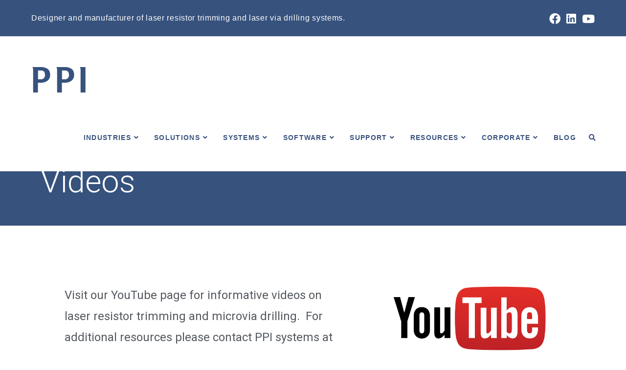

--- FILE ---
content_type: text/html; charset=UTF-8
request_url: https://ppisystems.com/resources/videos/
body_size: 22391
content:
<!DOCTYPE html>
<html class="html" lang="en-US">
<head>
	<meta charset="UTF-8">
	<link rel="profile" href="https://gmpg.org/xfn/11">

	<meta name='robots' content='index, follow, max-image-preview:large, max-snippet:-1, max-video-preview:-1' />
<meta name="viewport" content="width=device-width, initial-scale=1">
	<!-- This site is optimized with the Yoast SEO plugin v21.7 - https://yoast.com/wordpress/plugins/seo/ -->
	<title>VIDEOS &#8226; PPI</title>
<link data-rocket-preload as="style" href="https://fonts.googleapis.com/css?family=Rosario%3A100%2C200%2C300%2C400%2C500%2C600%2C700%2C800%2C900%2C100i%2C200i%2C300i%2C400i%2C500i%2C600i%2C700i%2C800i%2C900i%7CRoboto%3A100%2C100italic%2C200%2C200italic%2C300%2C300italic%2C400%2C400italic%2C500%2C500italic%2C600%2C600italic%2C700%2C700italic%2C800%2C800italic%2C900%2C900italic%7CRoboto%20Slab%3A100%2C100italic%2C200%2C200italic%2C300%2C300italic%2C400%2C400italic%2C500%2C500italic%2C600%2C600italic%2C700%2C700italic%2C800%2C800italic%2C900%2C900italic&#038;subset=latin&#038;display=swap" rel="preload">
<link href="https://fonts.googleapis.com/css?family=Rosario%3A100%2C200%2C300%2C400%2C500%2C600%2C700%2C800%2C900%2C100i%2C200i%2C300i%2C400i%2C500i%2C600i%2C700i%2C800i%2C900i%7CRoboto%3A100%2C100italic%2C200%2C200italic%2C300%2C300italic%2C400%2C400italic%2C500%2C500italic%2C600%2C600italic%2C700%2C700italic%2C800%2C800italic%2C900%2C900italic%7CRoboto%20Slab%3A100%2C100italic%2C200%2C200italic%2C300%2C300italic%2C400%2C400italic%2C500%2C500italic%2C600%2C600italic%2C700%2C700italic%2C800%2C800italic%2C900%2C900italic&#038;subset=latin&#038;display=swap" media="print" onload="this.media=&#039;all&#039;" rel="stylesheet">
<noscript><link rel="stylesheet" href="https://fonts.googleapis.com/css?family=Rosario%3A100%2C200%2C300%2C400%2C500%2C600%2C700%2C800%2C900%2C100i%2C200i%2C300i%2C400i%2C500i%2C600i%2C700i%2C800i%2C900i%7CRoboto%3A100%2C100italic%2C200%2C200italic%2C300%2C300italic%2C400%2C400italic%2C500%2C500italic%2C600%2C600italic%2C700%2C700italic%2C800%2C800italic%2C900%2C900italic%7CRoboto%20Slab%3A100%2C100italic%2C200%2C200italic%2C300%2C300italic%2C400%2C400italic%2C500%2C500italic%2C600%2C600italic%2C700%2C700italic%2C800%2C800italic%2C900%2C900italic&#038;subset=latin&#038;display=swap"></noscript>
	<meta name="description" content="PPI Systems video pages covering both laser via drilling and laser resistor trimming systems and applications." />
	<link rel="canonical" href="https://www.ppisystems.com/resources/videos/" />
	<meta property="og:locale" content="en_US" />
	<meta property="og:type" content="article" />
	<meta property="og:title" content="VIDEOS &#8226; PPI" />
	<meta property="og:description" content="PPI Systems video pages covering both laser via drilling and laser resistor trimming systems and applications." />
	<meta property="og:url" content="https://www.ppisystems.com/resources/videos/" />
	<meta property="og:site_name" content="PPI" />
	<meta property="article:publisher" content="https://www.facebook.com/PPI-Systems-Inc-1044703648937101/" />
	<meta property="article:modified_time" content="2025-05-08T17:25:31+00:00" />
	<meta name="twitter:card" content="summary_large_image" />
	<meta name="twitter:label1" content="Est. reading time" />
	<meta name="twitter:data1" content="3 minutes" />
	<script type="application/ld+json" class="yoast-schema-graph">{"@context":"https://schema.org","@graph":[{"@type":"WebPage","@id":"https://www.ppisystems.com/resources/videos/","url":"https://www.ppisystems.com/resources/videos/","name":"VIDEOS &#8226; PPI","isPartOf":{"@id":"https://ppisystems.com/#website"},"datePublished":"2021-04-15T15:45:22+00:00","dateModified":"2025-05-08T17:25:31+00:00","description":"PPI Systems video pages covering both laser via drilling and laser resistor trimming systems and applications.","breadcrumb":{"@id":"https://www.ppisystems.com/resources/videos/#breadcrumb"},"inLanguage":"en-US","potentialAction":[{"@type":"ReadAction","target":["https://www.ppisystems.com/resources/videos/"]}]},{"@type":"BreadcrumbList","@id":"https://www.ppisystems.com/resources/videos/#breadcrumb","itemListElement":[{"@type":"ListItem","position":1,"name":"Home","item":"https://ppisystems.com/"},{"@type":"ListItem","position":2,"name":"RESOURCES","item":"https://www.ppisystems.com/resources/"},{"@type":"ListItem","position":3,"name":"VIDEOS"}]},{"@type":"WebSite","@id":"https://ppisystems.com/#website","url":"https://ppisystems.com/","name":"PPI | Manufacturer of Laser Resistor Trimmers and Laser Via Drillers","description":"Advanced laser solutions for interconnect and component production.","publisher":{"@id":"https://ppisystems.com/#organization"},"potentialAction":[{"@type":"SearchAction","target":{"@type":"EntryPoint","urlTemplate":"https://ppisystems.com/?s={search_term_string}"},"query-input":"required name=search_term_string"}],"inLanguage":"en-US"},{"@type":"Organization","@id":"https://ppisystems.com/#organization","name":"PPI Systems Inc.","url":"https://ppisystems.com/","logo":{"@type":"ImageObject","inLanguage":"en-US","@id":"https://ppisystems.com/#/schema/logo/image/","url":"/wp-content/uploads/2021/04/PPI-Rosario-new-blue-72pt.png","contentUrl":"/wp-content/uploads/2021/04/PPI-Rosario-new-blue-72pt.png","width":114,"height":58,"caption":"PPI Systems Inc."},"image":{"@id":"https://ppisystems.com/#/schema/logo/image/"},"sameAs":["https://www.facebook.com/PPI-Systems-Inc-1044703648937101/","https://www.linkedin.com/company/6719632/","https://www.youtube.com/channel/UCF5RfJPLCfGQawJjuGRBTRg"]}]}</script>
	<!-- / Yoast SEO plugin. -->


<link rel='dns-prefetch' href='//fonts.googleapis.com' />
<link href='https://fonts.gstatic.com' crossorigin rel='preconnect' />
<link rel="alternate" type="application/rss+xml" title="PPI &raquo; Feed" href="https://ppisystems.com/feed/" />
<link rel="alternate" type="application/rss+xml" title="PPI &raquo; Comments Feed" href="https://ppisystems.com/comments/feed/" />
		<!-- This site uses the Google Analytics by MonsterInsights plugin v9.10.0 - Using Analytics tracking - https://www.monsterinsights.com/ -->
							<script src="//www.googletagmanager.com/gtag/js?id=G-HHD637075W"  data-cfasync="false" data-wpfc-render="false" async></script>
			<script data-cfasync="false" data-wpfc-render="false">
				var mi_version = '9.10.0';
				var mi_track_user = true;
				var mi_no_track_reason = '';
								var MonsterInsightsDefaultLocations = {"page_location":"https:\/\/ppisystems.com\/resources\/videos\/"};
								if ( typeof MonsterInsightsPrivacyGuardFilter === 'function' ) {
					var MonsterInsightsLocations = (typeof MonsterInsightsExcludeQuery === 'object') ? MonsterInsightsPrivacyGuardFilter( MonsterInsightsExcludeQuery ) : MonsterInsightsPrivacyGuardFilter( MonsterInsightsDefaultLocations );
				} else {
					var MonsterInsightsLocations = (typeof MonsterInsightsExcludeQuery === 'object') ? MonsterInsightsExcludeQuery : MonsterInsightsDefaultLocations;
				}

								var disableStrs = [
										'ga-disable-G-HHD637075W',
									];

				/* Function to detect opted out users */
				function __gtagTrackerIsOptedOut() {
					for (var index = 0; index < disableStrs.length; index++) {
						if (document.cookie.indexOf(disableStrs[index] + '=true') > -1) {
							return true;
						}
					}

					return false;
				}

				/* Disable tracking if the opt-out cookie exists. */
				if (__gtagTrackerIsOptedOut()) {
					for (var index = 0; index < disableStrs.length; index++) {
						window[disableStrs[index]] = true;
					}
				}

				/* Opt-out function */
				function __gtagTrackerOptout() {
					for (var index = 0; index < disableStrs.length; index++) {
						document.cookie = disableStrs[index] + '=true; expires=Thu, 31 Dec 2099 23:59:59 UTC; path=/';
						window[disableStrs[index]] = true;
					}
				}

				if ('undefined' === typeof gaOptout) {
					function gaOptout() {
						__gtagTrackerOptout();
					}
				}
								window.dataLayer = window.dataLayer || [];

				window.MonsterInsightsDualTracker = {
					helpers: {},
					trackers: {},
				};
				if (mi_track_user) {
					function __gtagDataLayer() {
						dataLayer.push(arguments);
					}

					function __gtagTracker(type, name, parameters) {
						if (!parameters) {
							parameters = {};
						}

						if (parameters.send_to) {
							__gtagDataLayer.apply(null, arguments);
							return;
						}

						if (type === 'event') {
														parameters.send_to = monsterinsights_frontend.v4_id;
							var hookName = name;
							if (typeof parameters['event_category'] !== 'undefined') {
								hookName = parameters['event_category'] + ':' + name;
							}

							if (typeof MonsterInsightsDualTracker.trackers[hookName] !== 'undefined') {
								MonsterInsightsDualTracker.trackers[hookName](parameters);
							} else {
								__gtagDataLayer('event', name, parameters);
							}
							
						} else {
							__gtagDataLayer.apply(null, arguments);
						}
					}

					__gtagTracker('js', new Date());
					__gtagTracker('set', {
						'developer_id.dZGIzZG': true,
											});
					if ( MonsterInsightsLocations.page_location ) {
						__gtagTracker('set', MonsterInsightsLocations);
					}
										__gtagTracker('config', 'G-HHD637075W', {"forceSSL":"true","link_attribution":"true"} );
										window.gtag = __gtagTracker;										(function () {
						/* https://developers.google.com/analytics/devguides/collection/analyticsjs/ */
						/* ga and __gaTracker compatibility shim. */
						var noopfn = function () {
							return null;
						};
						var newtracker = function () {
							return new Tracker();
						};
						var Tracker = function () {
							return null;
						};
						var p = Tracker.prototype;
						p.get = noopfn;
						p.set = noopfn;
						p.send = function () {
							var args = Array.prototype.slice.call(arguments);
							args.unshift('send');
							__gaTracker.apply(null, args);
						};
						var __gaTracker = function () {
							var len = arguments.length;
							if (len === 0) {
								return;
							}
							var f = arguments[len - 1];
							if (typeof f !== 'object' || f === null || typeof f.hitCallback !== 'function') {
								if ('send' === arguments[0]) {
									var hitConverted, hitObject = false, action;
									if ('event' === arguments[1]) {
										if ('undefined' !== typeof arguments[3]) {
											hitObject = {
												'eventAction': arguments[3],
												'eventCategory': arguments[2],
												'eventLabel': arguments[4],
												'value': arguments[5] ? arguments[5] : 1,
											}
										}
									}
									if ('pageview' === arguments[1]) {
										if ('undefined' !== typeof arguments[2]) {
											hitObject = {
												'eventAction': 'page_view',
												'page_path': arguments[2],
											}
										}
									}
									if (typeof arguments[2] === 'object') {
										hitObject = arguments[2];
									}
									if (typeof arguments[5] === 'object') {
										Object.assign(hitObject, arguments[5]);
									}
									if ('undefined' !== typeof arguments[1].hitType) {
										hitObject = arguments[1];
										if ('pageview' === hitObject.hitType) {
											hitObject.eventAction = 'page_view';
										}
									}
									if (hitObject) {
										action = 'timing' === arguments[1].hitType ? 'timing_complete' : hitObject.eventAction;
										hitConverted = mapArgs(hitObject);
										__gtagTracker('event', action, hitConverted);
									}
								}
								return;
							}

							function mapArgs(args) {
								var arg, hit = {};
								var gaMap = {
									'eventCategory': 'event_category',
									'eventAction': 'event_action',
									'eventLabel': 'event_label',
									'eventValue': 'event_value',
									'nonInteraction': 'non_interaction',
									'timingCategory': 'event_category',
									'timingVar': 'name',
									'timingValue': 'value',
									'timingLabel': 'event_label',
									'page': 'page_path',
									'location': 'page_location',
									'title': 'page_title',
									'referrer' : 'page_referrer',
								};
								for (arg in args) {
																		if (!(!args.hasOwnProperty(arg) || !gaMap.hasOwnProperty(arg))) {
										hit[gaMap[arg]] = args[arg];
									} else {
										hit[arg] = args[arg];
									}
								}
								return hit;
							}

							try {
								f.hitCallback();
							} catch (ex) {
							}
						};
						__gaTracker.create = newtracker;
						__gaTracker.getByName = newtracker;
						__gaTracker.getAll = function () {
							return [];
						};
						__gaTracker.remove = noopfn;
						__gaTracker.loaded = true;
						window['__gaTracker'] = __gaTracker;
					})();
									} else {
										console.log("");
					(function () {
						function __gtagTracker() {
							return null;
						}

						window['__gtagTracker'] = __gtagTracker;
						window['gtag'] = __gtagTracker;
					})();
									}
			</script>
							<!-- / Google Analytics by MonsterInsights -->
		<style>
img.wp-smiley,
img.emoji {
	display: inline !important;
	border: none !important;
	box-shadow: none !important;
	height: 1em !important;
	width: 1em !important;
	margin: 0 0.07em !important;
	vertical-align: -0.1em !important;
	background: none !important;
	padding: 0 !important;
}
</style>
	<link rel='stylesheet' id='wp-block-library-css' href='https://ppisystems.com/wp-includes/css/dist/block-library/style.min.css?ver=6.3.7' media='all' />
<style id='wp-block-library-theme-inline-css'>
.wp-block-audio figcaption{color:#555;font-size:13px;text-align:center}.is-dark-theme .wp-block-audio figcaption{color:hsla(0,0%,100%,.65)}.wp-block-audio{margin:0 0 1em}.wp-block-code{border:1px solid #ccc;border-radius:4px;font-family:Menlo,Consolas,monaco,monospace;padding:.8em 1em}.wp-block-embed figcaption{color:#555;font-size:13px;text-align:center}.is-dark-theme .wp-block-embed figcaption{color:hsla(0,0%,100%,.65)}.wp-block-embed{margin:0 0 1em}.blocks-gallery-caption{color:#555;font-size:13px;text-align:center}.is-dark-theme .blocks-gallery-caption{color:hsla(0,0%,100%,.65)}.wp-block-image figcaption{color:#555;font-size:13px;text-align:center}.is-dark-theme .wp-block-image figcaption{color:hsla(0,0%,100%,.65)}.wp-block-image{margin:0 0 1em}.wp-block-pullquote{border-bottom:4px solid;border-top:4px solid;color:currentColor;margin-bottom:1.75em}.wp-block-pullquote cite,.wp-block-pullquote footer,.wp-block-pullquote__citation{color:currentColor;font-size:.8125em;font-style:normal;text-transform:uppercase}.wp-block-quote{border-left:.25em solid;margin:0 0 1.75em;padding-left:1em}.wp-block-quote cite,.wp-block-quote footer{color:currentColor;font-size:.8125em;font-style:normal;position:relative}.wp-block-quote.has-text-align-right{border-left:none;border-right:.25em solid;padding-left:0;padding-right:1em}.wp-block-quote.has-text-align-center{border:none;padding-left:0}.wp-block-quote.is-large,.wp-block-quote.is-style-large,.wp-block-quote.is-style-plain{border:none}.wp-block-search .wp-block-search__label{font-weight:700}.wp-block-search__button{border:1px solid #ccc;padding:.375em .625em}:where(.wp-block-group.has-background){padding:1.25em 2.375em}.wp-block-separator.has-css-opacity{opacity:.4}.wp-block-separator{border:none;border-bottom:2px solid;margin-left:auto;margin-right:auto}.wp-block-separator.has-alpha-channel-opacity{opacity:1}.wp-block-separator:not(.is-style-wide):not(.is-style-dots){width:100px}.wp-block-separator.has-background:not(.is-style-dots){border-bottom:none;height:1px}.wp-block-separator.has-background:not(.is-style-wide):not(.is-style-dots){height:2px}.wp-block-table{margin:0 0 1em}.wp-block-table td,.wp-block-table th{word-break:normal}.wp-block-table figcaption{color:#555;font-size:13px;text-align:center}.is-dark-theme .wp-block-table figcaption{color:hsla(0,0%,100%,.65)}.wp-block-video figcaption{color:#555;font-size:13px;text-align:center}.is-dark-theme .wp-block-video figcaption{color:hsla(0,0%,100%,.65)}.wp-block-video{margin:0 0 1em}.wp-block-template-part.has-background{margin-bottom:0;margin-top:0;padding:1.25em 2.375em}
</style>
<style id='classic-theme-styles-inline-css'>
/*! This file is auto-generated */
.wp-block-button__link{color:#fff;background-color:#32373c;border-radius:9999px;box-shadow:none;text-decoration:none;padding:calc(.667em + 2px) calc(1.333em + 2px);font-size:1.125em}.wp-block-file__button{background:#32373c;color:#fff;text-decoration:none}
</style>
<style id='global-styles-inline-css'>
body{--wp--preset--color--black: #000000;--wp--preset--color--cyan-bluish-gray: #abb8c3;--wp--preset--color--white: #ffffff;--wp--preset--color--pale-pink: #f78da7;--wp--preset--color--vivid-red: #cf2e2e;--wp--preset--color--luminous-vivid-orange: #ff6900;--wp--preset--color--luminous-vivid-amber: #fcb900;--wp--preset--color--light-green-cyan: #7bdcb5;--wp--preset--color--vivid-green-cyan: #00d084;--wp--preset--color--pale-cyan-blue: #8ed1fc;--wp--preset--color--vivid-cyan-blue: #0693e3;--wp--preset--color--vivid-purple: #9b51e0;--wp--preset--gradient--vivid-cyan-blue-to-vivid-purple: linear-gradient(135deg,rgba(6,147,227,1) 0%,rgb(155,81,224) 100%);--wp--preset--gradient--light-green-cyan-to-vivid-green-cyan: linear-gradient(135deg,rgb(122,220,180) 0%,rgb(0,208,130) 100%);--wp--preset--gradient--luminous-vivid-amber-to-luminous-vivid-orange: linear-gradient(135deg,rgba(252,185,0,1) 0%,rgba(255,105,0,1) 100%);--wp--preset--gradient--luminous-vivid-orange-to-vivid-red: linear-gradient(135deg,rgba(255,105,0,1) 0%,rgb(207,46,46) 100%);--wp--preset--gradient--very-light-gray-to-cyan-bluish-gray: linear-gradient(135deg,rgb(238,238,238) 0%,rgb(169,184,195) 100%);--wp--preset--gradient--cool-to-warm-spectrum: linear-gradient(135deg,rgb(74,234,220) 0%,rgb(151,120,209) 20%,rgb(207,42,186) 40%,rgb(238,44,130) 60%,rgb(251,105,98) 80%,rgb(254,248,76) 100%);--wp--preset--gradient--blush-light-purple: linear-gradient(135deg,rgb(255,206,236) 0%,rgb(152,150,240) 100%);--wp--preset--gradient--blush-bordeaux: linear-gradient(135deg,rgb(254,205,165) 0%,rgb(254,45,45) 50%,rgb(107,0,62) 100%);--wp--preset--gradient--luminous-dusk: linear-gradient(135deg,rgb(255,203,112) 0%,rgb(199,81,192) 50%,rgb(65,88,208) 100%);--wp--preset--gradient--pale-ocean: linear-gradient(135deg,rgb(255,245,203) 0%,rgb(182,227,212) 50%,rgb(51,167,181) 100%);--wp--preset--gradient--electric-grass: linear-gradient(135deg,rgb(202,248,128) 0%,rgb(113,206,126) 100%);--wp--preset--gradient--midnight: linear-gradient(135deg,rgb(2,3,129) 0%,rgb(40,116,252) 100%);--wp--preset--font-size--small: 13px;--wp--preset--font-size--medium: 20px;--wp--preset--font-size--large: 36px;--wp--preset--font-size--x-large: 42px;--wp--preset--spacing--20: 0.44rem;--wp--preset--spacing--30: 0.67rem;--wp--preset--spacing--40: 1rem;--wp--preset--spacing--50: 1.5rem;--wp--preset--spacing--60: 2.25rem;--wp--preset--spacing--70: 3.38rem;--wp--preset--spacing--80: 5.06rem;--wp--preset--shadow--natural: 6px 6px 9px rgba(0, 0, 0, 0.2);--wp--preset--shadow--deep: 12px 12px 50px rgba(0, 0, 0, 0.4);--wp--preset--shadow--sharp: 6px 6px 0px rgba(0, 0, 0, 0.2);--wp--preset--shadow--outlined: 6px 6px 0px -3px rgba(255, 255, 255, 1), 6px 6px rgba(0, 0, 0, 1);--wp--preset--shadow--crisp: 6px 6px 0px rgba(0, 0, 0, 1);}:where(.is-layout-flex){gap: 0.5em;}:where(.is-layout-grid){gap: 0.5em;}body .is-layout-flow > .alignleft{float: left;margin-inline-start: 0;margin-inline-end: 2em;}body .is-layout-flow > .alignright{float: right;margin-inline-start: 2em;margin-inline-end: 0;}body .is-layout-flow > .aligncenter{margin-left: auto !important;margin-right: auto !important;}body .is-layout-constrained > .alignleft{float: left;margin-inline-start: 0;margin-inline-end: 2em;}body .is-layout-constrained > .alignright{float: right;margin-inline-start: 2em;margin-inline-end: 0;}body .is-layout-constrained > .aligncenter{margin-left: auto !important;margin-right: auto !important;}body .is-layout-constrained > :where(:not(.alignleft):not(.alignright):not(.alignfull)){max-width: var(--wp--style--global--content-size);margin-left: auto !important;margin-right: auto !important;}body .is-layout-constrained > .alignwide{max-width: var(--wp--style--global--wide-size);}body .is-layout-flex{display: flex;}body .is-layout-flex{flex-wrap: wrap;align-items: center;}body .is-layout-flex > *{margin: 0;}body .is-layout-grid{display: grid;}body .is-layout-grid > *{margin: 0;}:where(.wp-block-columns.is-layout-flex){gap: 2em;}:where(.wp-block-columns.is-layout-grid){gap: 2em;}:where(.wp-block-post-template.is-layout-flex){gap: 1.25em;}:where(.wp-block-post-template.is-layout-grid){gap: 1.25em;}.has-black-color{color: var(--wp--preset--color--black) !important;}.has-cyan-bluish-gray-color{color: var(--wp--preset--color--cyan-bluish-gray) !important;}.has-white-color{color: var(--wp--preset--color--white) !important;}.has-pale-pink-color{color: var(--wp--preset--color--pale-pink) !important;}.has-vivid-red-color{color: var(--wp--preset--color--vivid-red) !important;}.has-luminous-vivid-orange-color{color: var(--wp--preset--color--luminous-vivid-orange) !important;}.has-luminous-vivid-amber-color{color: var(--wp--preset--color--luminous-vivid-amber) !important;}.has-light-green-cyan-color{color: var(--wp--preset--color--light-green-cyan) !important;}.has-vivid-green-cyan-color{color: var(--wp--preset--color--vivid-green-cyan) !important;}.has-pale-cyan-blue-color{color: var(--wp--preset--color--pale-cyan-blue) !important;}.has-vivid-cyan-blue-color{color: var(--wp--preset--color--vivid-cyan-blue) !important;}.has-vivid-purple-color{color: var(--wp--preset--color--vivid-purple) !important;}.has-black-background-color{background-color: var(--wp--preset--color--black) !important;}.has-cyan-bluish-gray-background-color{background-color: var(--wp--preset--color--cyan-bluish-gray) !important;}.has-white-background-color{background-color: var(--wp--preset--color--white) !important;}.has-pale-pink-background-color{background-color: var(--wp--preset--color--pale-pink) !important;}.has-vivid-red-background-color{background-color: var(--wp--preset--color--vivid-red) !important;}.has-luminous-vivid-orange-background-color{background-color: var(--wp--preset--color--luminous-vivid-orange) !important;}.has-luminous-vivid-amber-background-color{background-color: var(--wp--preset--color--luminous-vivid-amber) !important;}.has-light-green-cyan-background-color{background-color: var(--wp--preset--color--light-green-cyan) !important;}.has-vivid-green-cyan-background-color{background-color: var(--wp--preset--color--vivid-green-cyan) !important;}.has-pale-cyan-blue-background-color{background-color: var(--wp--preset--color--pale-cyan-blue) !important;}.has-vivid-cyan-blue-background-color{background-color: var(--wp--preset--color--vivid-cyan-blue) !important;}.has-vivid-purple-background-color{background-color: var(--wp--preset--color--vivid-purple) !important;}.has-black-border-color{border-color: var(--wp--preset--color--black) !important;}.has-cyan-bluish-gray-border-color{border-color: var(--wp--preset--color--cyan-bluish-gray) !important;}.has-white-border-color{border-color: var(--wp--preset--color--white) !important;}.has-pale-pink-border-color{border-color: var(--wp--preset--color--pale-pink) !important;}.has-vivid-red-border-color{border-color: var(--wp--preset--color--vivid-red) !important;}.has-luminous-vivid-orange-border-color{border-color: var(--wp--preset--color--luminous-vivid-orange) !important;}.has-luminous-vivid-amber-border-color{border-color: var(--wp--preset--color--luminous-vivid-amber) !important;}.has-light-green-cyan-border-color{border-color: var(--wp--preset--color--light-green-cyan) !important;}.has-vivid-green-cyan-border-color{border-color: var(--wp--preset--color--vivid-green-cyan) !important;}.has-pale-cyan-blue-border-color{border-color: var(--wp--preset--color--pale-cyan-blue) !important;}.has-vivid-cyan-blue-border-color{border-color: var(--wp--preset--color--vivid-cyan-blue) !important;}.has-vivid-purple-border-color{border-color: var(--wp--preset--color--vivid-purple) !important;}.has-vivid-cyan-blue-to-vivid-purple-gradient-background{background: var(--wp--preset--gradient--vivid-cyan-blue-to-vivid-purple) !important;}.has-light-green-cyan-to-vivid-green-cyan-gradient-background{background: var(--wp--preset--gradient--light-green-cyan-to-vivid-green-cyan) !important;}.has-luminous-vivid-amber-to-luminous-vivid-orange-gradient-background{background: var(--wp--preset--gradient--luminous-vivid-amber-to-luminous-vivid-orange) !important;}.has-luminous-vivid-orange-to-vivid-red-gradient-background{background: var(--wp--preset--gradient--luminous-vivid-orange-to-vivid-red) !important;}.has-very-light-gray-to-cyan-bluish-gray-gradient-background{background: var(--wp--preset--gradient--very-light-gray-to-cyan-bluish-gray) !important;}.has-cool-to-warm-spectrum-gradient-background{background: var(--wp--preset--gradient--cool-to-warm-spectrum) !important;}.has-blush-light-purple-gradient-background{background: var(--wp--preset--gradient--blush-light-purple) !important;}.has-blush-bordeaux-gradient-background{background: var(--wp--preset--gradient--blush-bordeaux) !important;}.has-luminous-dusk-gradient-background{background: var(--wp--preset--gradient--luminous-dusk) !important;}.has-pale-ocean-gradient-background{background: var(--wp--preset--gradient--pale-ocean) !important;}.has-electric-grass-gradient-background{background: var(--wp--preset--gradient--electric-grass) !important;}.has-midnight-gradient-background{background: var(--wp--preset--gradient--midnight) !important;}.has-small-font-size{font-size: var(--wp--preset--font-size--small) !important;}.has-medium-font-size{font-size: var(--wp--preset--font-size--medium) !important;}.has-large-font-size{font-size: var(--wp--preset--font-size--large) !important;}.has-x-large-font-size{font-size: var(--wp--preset--font-size--x-large) !important;}
.wp-block-navigation a:where(:not(.wp-element-button)){color: inherit;}
:where(.wp-block-post-template.is-layout-flex){gap: 1.25em;}:where(.wp-block-post-template.is-layout-grid){gap: 1.25em;}
:where(.wp-block-columns.is-layout-flex){gap: 2em;}:where(.wp-block-columns.is-layout-grid){gap: 2em;}
.wp-block-pullquote{font-size: 1.5em;line-height: 1.6;}
</style>
<link rel='stylesheet' id='eae-css-css' href='/wp-content/plugins/addon-elements-for-elementor-page-builder/assets/css/eae.min.css?ver=1.12.5' media='all' />
<link rel='stylesheet' id='font-awesome-4-shim-css' href='/wp-content/plugins/elementor/assets/lib/font-awesome/css/v4-shims.min.css?ver=1.0' media='all' />
<link rel='stylesheet' id='font-awesome-5-all-css' href='/wp-content/plugins/elementor/assets/lib/font-awesome/css/all.min.css?ver=1.0' media='all' />
<link rel='stylesheet' id='vegas-css-css' href='/wp-content/plugins/addon-elements-for-elementor-page-builder/assets/lib/vegas/vegas.min.css?ver=2.4.0' media='all' />
<link rel='stylesheet' id='font-awesome-css' href='/wp-content/themes/oceanwp/assets/fonts/fontawesome/css/all.min.css?ver=5.15.1' media='all' />
<link rel='stylesheet' id='simple-line-icons-css' href='/wp-content/themes/oceanwp/assets/css/third/simple-line-icons.min.css?ver=2.4.0' media='all' />
<link rel='stylesheet' id='oceanwp-style-css' href='/wp-content/themes/oceanwp/assets/css/style.min.css?ver=3.4.3' media='all' />
<style id='oceanwp-style-inline-css'>
div.wpforms-container-full .wpforms-form input[type=submit]:hover,
			div.wpforms-container-full .wpforms-form input[type=submit]:focus,
			div.wpforms-container-full .wpforms-form input[type=submit]:active,
			div.wpforms-container-full .wpforms-form button[type=submit]:hover,
			div.wpforms-container-full .wpforms-form button[type=submit]:focus,
			div.wpforms-container-full .wpforms-form button[type=submit]:active,
			div.wpforms-container-full .wpforms-form .wpforms-page-button:hover,
			div.wpforms-container-full .wpforms-form .wpforms-page-button:active,
			div.wpforms-container-full .wpforms-form .wpforms-page-button:focus {
				border: none;
			}
</style>

<link rel='stylesheet' id='elementor-icons-css' href='/wp-content/plugins/elementor/assets/lib/eicons/css/elementor-icons.min.css?ver=5.18.0' media='all' />
<link rel='stylesheet' id='elementor-frontend-css' href='/wp-content/plugins/elementor/assets/css/frontend.min.css?ver=3.12.2' media='all' />
<link rel='stylesheet' id='swiper-css' href='/wp-content/plugins/elementor/assets/lib/swiper/css/swiper.min.css?ver=5.3.6' media='all' />
<link rel='stylesheet' id='elementor-post-131-css' href='/wp-content/uploads/elementor/css/post-131.css?ver=1729795933' media='all' />
<link rel='stylesheet' id='elementor-pro-css' href='/wp-content/plugins/elementor-pro/assets/css/frontend.min.css?ver=3.12.3' media='all' />
<link rel='stylesheet' id='elementor-global-css' href='/wp-content/uploads/elementor/css/global.css?ver=1729795935' media='all' />
<link rel='stylesheet' id='elementor-post-856-css' href='/wp-content/uploads/elementor/css/post-856.css?ver=1746725154' media='all' />
<link rel='stylesheet' id='elementor-post-1796-css' href='/wp-content/uploads/elementor/css/post-1796.css?ver=1736436424' media='all' />

<link rel="preconnect" href="https://fonts.gstatic.com/" crossorigin><script async='async' src='/wp-content/plugins/google-analytics-for-wordpress/assets/js/frontend-gtag.min.js?ver=9.10.0' id='monsterinsights-frontend-script-js' async data-wp-strategy='async'></script>
<script data-cfasync="false" data-wpfc-render="false" id='monsterinsights-frontend-script-js-extra'>var monsterinsights_frontend = {"js_events_tracking":"true","download_extensions":"doc,pdf,ppt,zip,xls,docx,pptx,xlsx","inbound_paths":"[{\"path\":\"\\\/go\\\/\",\"label\":\"affiliate\"},{\"path\":\"\\\/recommend\\\/\",\"label\":\"affiliate\"}]","home_url":"https:\/\/ppisystems.com","hash_tracking":"false","v4_id":"G-HHD637075W"};</script>
<script async='async' src='https://ppisystems.com/wp-includes/js/jquery/jquery.min.js?ver=3.7.0' id='jquery-core-js'></script>
<script async='async' src='https://ppisystems.com/wp-includes/js/jquery/jquery-migrate.min.js?ver=3.4.1' id='jquery-migrate-js'></script>
<link rel="https://api.w.org/" href="https://ppisystems.com/wp-json/" /><link rel="alternate" type="application/json" href="https://ppisystems.com/wp-json/wp/v2/pages/856" /><link rel="EditURI" type="application/rsd+xml" title="RSD" href="https://ppisystems.com/xmlrpc.php?rsd" />
<meta name="generator" content="WordPress 6.3.7" />
<link rel='shortlink' href='https://ppisystems.com/?p=856' />
<link rel="alternate" type="application/json+oembed" href="https://ppisystems.com/wp-json/oembed/1.0/embed?url=https%3A%2F%2Fppisystems.com%2Fresources%2Fvideos%2F" />
<link rel="alternate" type="text/xml+oembed" href="https://ppisystems.com/wp-json/oembed/1.0/embed?url=https%3A%2F%2Fppisystems.com%2Fresources%2Fvideos%2F&#038;format=xml" />
<meta name="generator" content="Elementor 3.12.2; features: e_dom_optimization, a11y_improvements, additional_custom_breakpoints; settings: css_print_method-external, google_font-enabled, font_display-auto">
<link rel="icon" href="/wp-content/uploads/2021/04/applications-favicon.ico" sizes="32x32" />
<link rel="icon" href="/wp-content/uploads/2021/04/applications-favicon.ico" sizes="192x192" />
<link rel="apple-touch-icon" href="/wp-content/uploads/2021/04/applications-favicon.ico" />
<meta name="msapplication-TileImage" content="/wp-content/uploads/2021/04/applications-favicon.ico" />
<!-- OceanWP CSS -->
<style type="text/css">
/* General CSS */a:hover,a.light:hover,.theme-heading .text::before,.theme-heading .text::after,#top-bar-content >a:hover,#top-bar-social li.oceanwp-email a:hover,#site-navigation-wrap .dropdown-menu >li >a:hover,#site-header.medium-header #medium-searchform button:hover,.oceanwp-mobile-menu-icon a:hover,.blog-entry.post .blog-entry-header .entry-title a:hover,.blog-entry.post .blog-entry-readmore a:hover,.blog-entry.thumbnail-entry .blog-entry-category a,ul.meta li a:hover,.dropcap,.single nav.post-navigation .nav-links .title,body .related-post-title a:hover,body #wp-calendar caption,body .contact-info-widget.default i,body .contact-info-widget.big-icons i,body .custom-links-widget .oceanwp-custom-links li a:hover,body .custom-links-widget .oceanwp-custom-links li a:hover:before,body .posts-thumbnails-widget li a:hover,body .social-widget li.oceanwp-email a:hover,.comment-author .comment-meta .comment-reply-link,#respond #cancel-comment-reply-link:hover,#footer-widgets .footer-box a:hover,#footer-bottom a:hover,#footer-bottom #footer-bottom-menu a:hover,.sidr a:hover,.sidr-class-dropdown-toggle:hover,.sidr-class-menu-item-has-children.active >a,.sidr-class-menu-item-has-children.active >a >.sidr-class-dropdown-toggle,input[type=checkbox]:checked:before{color:#37527d}.single nav.post-navigation .nav-links .title .owp-icon use,.blog-entry.post .blog-entry-readmore a:hover .owp-icon use,body .contact-info-widget.default .owp-icon use,body .contact-info-widget.big-icons .owp-icon use{stroke:#37527d}input[type="button"],input[type="reset"],input[type="submit"],button[type="submit"],.button,#site-navigation-wrap .dropdown-menu >li.btn >a >span,.thumbnail:hover i,.post-quote-content,.omw-modal .omw-close-modal,body .contact-info-widget.big-icons li:hover i,body div.wpforms-container-full .wpforms-form input[type=submit],body div.wpforms-container-full .wpforms-form button[type=submit],body div.wpforms-container-full .wpforms-form .wpforms-page-button{background-color:#37527d}.thumbnail:hover .link-post-svg-icon{background-color:#37527d}body .contact-info-widget.big-icons li:hover .owp-icon{background-color:#37527d}.widget-title{border-color:#37527d}blockquote{border-color:#37527d}#searchform-dropdown{border-color:#37527d}.dropdown-menu .sub-menu{border-color:#37527d}.blog-entry.large-entry .blog-entry-readmore a:hover{border-color:#37527d}.oceanwp-newsletter-form-wrap input[type="email"]:focus{border-color:#37527d}.social-widget li.oceanwp-email a:hover{border-color:#37527d}#respond #cancel-comment-reply-link:hover{border-color:#37527d}body .contact-info-widget.big-icons li:hover i{border-color:#37527d}#footer-widgets .oceanwp-newsletter-form-wrap input[type="email"]:focus{border-color:#37527d}blockquote,.wp-block-quote{border-left-color:#37527d}body .contact-info-widget.big-icons li:hover .owp-icon{border-color:#37527d}@media only screen and (min-width:960px){.content-area,.content-left-sidebar .content-area{width:44%}}#main #content-wrap,.separate-layout #main #content-wrap{padding-top:0;padding-bottom:0}.page-header,.has-transparent-header .page-header{padding:40px 0 0 0}/* Header CSS */#site-logo #site-logo-inner,.oceanwp-social-menu .social-menu-inner,#site-header.full_screen-header .menu-bar-inner,.after-header-content .after-header-content-inner{height:117px}#site-navigation-wrap .dropdown-menu >li >a,.oceanwp-mobile-menu-icon a,.mobile-menu-close,.after-header-content-inner >a{line-height:117px}#site-header-inner{padding:31px 0 10px 0}#site-header.transparent-header{background-color:#ffffff}#site-header.has-header-media .overlay-header-media{background-color:rgba(0,0,0,0.5)}#site-header #site-logo #site-logo-inner a img,#site-header.center-header #site-navigation-wrap .middle-site-logo a img{max-height:259px}#site-logo a.site-logo-text{color:#ffffff}#site-logo a.site-logo-text:hover{color:#ffffff}#site-navigation-wrap .dropdown-menu >li >a{padding:0 13px}#site-navigation-wrap .dropdown-menu >li >a,.oceanwp-mobile-menu-icon a,#searchform-header-replace-close{color:#37527d}#site-navigation-wrap .dropdown-menu >li >a .owp-icon use,.oceanwp-mobile-menu-icon a .owp-icon use,#searchform-header-replace-close .owp-icon use{stroke:#37527d}#site-navigation-wrap .dropdown-menu >li >a:hover,.oceanwp-mobile-menu-icon a:hover,#searchform-header-replace-close:hover{color:#cccfdd}#site-navigation-wrap .dropdown-menu >li >a:hover .owp-icon use,.oceanwp-mobile-menu-icon a:hover .owp-icon use,#searchform-header-replace-close:hover .owp-icon use{stroke:#cccfdd}.dropdown-menu .sub-menu{min-width:140px}/* Top Bar CSS */#top-bar{padding:26px 0 26px 0}#top-bar-wrap,.oceanwp-top-bar-sticky{background-color:#37527d}#top-bar-wrap,#top-bar-content strong{color:#ffffff}#top-bar-social li a{font-size:23px}#top-bar-social li a{color:#ffffff}#top-bar-social li a .owp-icon use{stroke:#ffffff}/* Footer Widgets CSS */#footer-widgets{padding:34px 0 30px 41px}#footer-widgets{background-color:#424242}#footer-widgets,#footer-widgets p,#footer-widgets li a:before,#footer-widgets .contact-info-widget span.oceanwp-contact-title,#footer-widgets .recent-posts-date,#footer-widgets .recent-posts-comments,#footer-widgets .widget-recent-posts-icons li .fa{color:#ffffff}#footer-widgets li,#footer-widgets #wp-calendar caption,#footer-widgets #wp-calendar th,#footer-widgets #wp-calendar tbody,#footer-widgets .contact-info-widget i,#footer-widgets .oceanwp-newsletter-form-wrap input[type="email"],#footer-widgets .posts-thumbnails-widget li,#footer-widgets .social-widget li a{border-color:#ffffff}#footer-widgets .contact-info-widget .owp-icon{border-color:#ffffff}#footer-widgets .footer-box a:hover,#footer-widgets a:hover{color:#ffffff}/* Footer Bottom CSS */#footer-bottom{background-color:#ffffff}#footer-bottom,#footer-bottom p{color:#37527d}/* Typography CSS */body{font-weight:400;font-size:18px;color:#383838}h1,h2,h3,h4,h5,h6,.theme-heading,.widget-title,.oceanwp-widget-recent-posts-title,.comment-reply-title,.entry-title,.sidebar-box .widget-title{font-weight:500}h1{font-weight:400;line-height:1.7}h2{font-weight:300;font-size:22px}#site-logo a.site-logo-text{font-family:Rosario;font-weight:700;font-size:30px}#top-bar-content,#top-bar-social-alt{font-size:16px;line-height:1.4;letter-spacing:.7px}#site-navigation-wrap .dropdown-menu >li >a,#site-header.full_screen-header .fs-dropdown-menu >li >a,#site-header.top-header #site-navigation-wrap .dropdown-menu >li >a,#site-header.center-header #site-navigation-wrap .dropdown-menu >li >a,#site-header.medium-header #site-navigation-wrap .dropdown-menu >li >a,.oceanwp-mobile-menu-icon a{font-weight:600;font-size:14px;letter-spacing:1.3px}.dropdown-menu ul li a.menu-link,#site-header.full_screen-header .fs-dropdown-menu ul.sub-menu li a{line-height:1.3;letter-spacing:2.5px}.sidebar-box,.footer-box{font-size:14px;letter-spacing:.5px}#footer-widgets .footer-box .widget-title{font-size:16px;line-height:0.9;letter-spacing:3px}#footer-bottom #copyright{line-height:0.8}#footer-bottom #footer-bottom-menu{line-height:1.2}
</style><meta name="generator" content="WP Rocket 3.20.1.2" data-wpr-features="wpr_preload_links wpr_desktop" /></head>

<body class="page-template-default page page-id-856 page-child parent-pageid-57 wp-custom-logo wp-embed-responsive oceanwp-theme dropdown-mobile has-transparent-header no-header-border default-breakpoint content-full-width content-max-width has-topbar has-breadcrumbs has-fixed-footer elementor-default elementor-template-full-width elementor-kit-131 elementor-page elementor-page-856" itemscope="itemscope" itemtype="https://schema.org/WebPage">


	
	
	<div data-rocket-location-hash="8d4cf696f26de01be85ad0a187dccab0" id="outer-wrap" class="site clr">

		<a class="skip-link screen-reader-text" href="#main">Skip to content</a>

		
		<div data-rocket-location-hash="d32c78bb6c23ac2fe4709dc3c38ea82f" id="wrap" class="clr">

			

<div data-rocket-location-hash="e431264c670ab5170b2151ec2a6c42b2" id="top-bar-wrap" class="clr">

	<div id="top-bar" class="clr container">

		
		<div id="top-bar-inner" class="clr">

			
	<div id="top-bar-content" class="clr has-content top-bar-left">

		
		
			
				<span class="topbar-content">

					Designer and manufacturer of laser resistor trimming and laser via drilling systems.
				</span>

				
	</div><!-- #top-bar-content -->



<div id="top-bar-social" class="clr top-bar-right">

	<ul class="clr" aria-label="Social links">

		<li class="oceanwp-facebook"><a href="https://www.facebook.com/PPI-Systems-Inc-1044703648937101/" aria-label="Facebook (opens in a new tab)" target="_blank" rel="noopener noreferrer"><i class=" fab fa-facebook" aria-hidden="true" role="img"></i></a></li><li class="oceanwp-linkedin"><a href="https://www.linkedin.com/company/6719632/" aria-label="LinkedIn (opens in a new tab)" target="_blank" rel="noopener noreferrer"><i class=" fab fa-linkedin" aria-hidden="true" role="img"></i></a></li><li class="oceanwp-youtube"><a href="https://www.youtube.com/channel/UCF5RfJPLCfGQawJjuGRBTRg" aria-label="Youtube (opens in a new tab)" target="_blank" rel="noopener noreferrer"><i class=" fab fa-youtube" aria-hidden="true" role="img"></i></a></li>
	</ul>

</div><!-- #top-bar-social -->

		</div><!-- #top-bar-inner -->

		
	</div><!-- #top-bar -->

</div><!-- #top-bar-wrap -->


				<div data-rocket-location-hash="cea12fd45f70a83f605c5ca825030e79" id="transparent-header-wrap" class="clr">
	
<header id="site-header" class="transparent-header clr" data-height="117" itemscope="itemscope" itemtype="https://schema.org/WPHeader" role="banner">

	
					
			<div id="site-header-inner" class="clr container">

				
				

<div id="site-logo" class="clr" itemscope itemtype="https://schema.org/Brand" >

	
	<div id="site-logo-inner" class="clr">

		<a href="https://ppisystems.com/" class="custom-logo-link" rel="home"><img width="114" height="58" src="/wp-content/uploads/2021/04/PPI-Rosario-new-blue-72pt.png" class="custom-logo" alt="PPI Systems" decoding="async" /></a>
	</div><!-- #site-logo-inner -->

	
	
</div><!-- #site-logo -->

			<div id="site-navigation-wrap" class="clr">
			
			
			
			<nav id="site-navigation" class="navigation main-navigation clr" itemscope="itemscope" itemtype="https://schema.org/SiteNavigationElement" role="navigation" >

				<ul id="menu-top-menu" class="main-menu dropdown-menu sf-menu"><li id="menu-item-84" class="menu-item menu-item-type-post_type menu-item-object-page menu-item-has-children dropdown menu-item-84 nav-no-click"><a href="https://ppisystems.com/industries/" class="menu-link"><span class="text-wrap">INDUSTRIES<i class="nav-arrow fa fa-angle-down" aria-hidden="true" role="img"></i></span></a>
<ul class="sub-menu">
	<li id="menu-item-616" class="menu-item menu-item-type-post_type menu-item-object-page menu-item-616"><a href="https://ppisystems.com/industries/aerospace/" class="menu-link"><span class="text-wrap">AEROSPACE</span></a></li>	<li id="menu-item-648" class="menu-item menu-item-type-post_type menu-item-object-page menu-item-648"><a href="https://ppisystems.com/industries/automotive/" class="menu-link"><span class="text-wrap">AUTOMOTIVE</span></a></li>	<li id="menu-item-672" class="menu-item menu-item-type-post_type menu-item-object-page menu-item-672"><a href="https://ppisystems.com/industries/medical-device/" class="menu-link"><span class="text-wrap">MEDICAL DEVICE</span></a></li>	<li id="menu-item-671" class="menu-item menu-item-type-post_type menu-item-object-page menu-item-671"><a href="https://ppisystems.com/industries/industrial-controls/" class="menu-link"><span class="text-wrap">INDUSTRIAL CONTROLS</span></a></li>	<li id="menu-item-670" class="menu-item menu-item-type-post_type menu-item-object-page menu-item-670"><a href="https://ppisystems.com/industries/consumer-electronics/" class="menu-link"><span class="text-wrap">CONSUMER ELECTRONICS</span></a></li></ul>
</li><li id="menu-item-702" class="menu-item menu-item-type-post_type menu-item-object-page menu-item-has-children dropdown menu-item-702 nav-no-click"><a href="https://ppisystems.com/lorem-ipsum-2/" class="menu-link"><span class="text-wrap">SOLUTIONS<i class="nav-arrow fa fa-angle-down" aria-hidden="true" role="img"></i></span></a>
<ul class="sub-menu">
	<li id="menu-item-821" class="menu-item menu-item-type-post_type menu-item-object-page menu-item-821"><a href="https://ppisystems.com/ppi-systems-designs-and-manufactures-laser-resistor-trimming-and-laser-via-drilling-systems/laser-drilling-and-cutting/" class="menu-link"><span class="text-wrap">LASER DRILLING AND CUTTING</span></a></li>	<li id="menu-item-820" class="menu-item menu-item-type-post_type menu-item-object-page menu-item-820"><a href="https://ppisystems.com/ppi-systems-designs-and-manufactures-laser-resistor-trimming-and-laser-via-drilling-systems/laser-resistor-trimming/" class="menu-link"><span class="text-wrap">LASER RESISTOR TRIMMING</span></a></li>	<li id="menu-item-822" class="menu-item menu-item-type-post_type menu-item-object-page menu-item-822"><a href="https://ppisystems.com/ppi-systems-designs-and-manufactures-laser-resistor-trimming-and-laser-via-drilling-systems/ottawa-application-lab/" class="menu-link"><span class="text-wrap">OTTAWA APPLICATION LAB</span></a></li></ul>
</li><li id="menu-item-86" class="menu-item menu-item-type-post_type menu-item-object-page menu-item-has-children dropdown menu-item-86 nav-no-click"><a href="https://ppisystems.com/systems/" class="menu-link"><span class="text-wrap">SYSTEMS<i class="nav-arrow fa fa-angle-down" aria-hidden="true" role="img"></i></span></a>
<ul class="sub-menu">
	<li id="menu-item-890" class="menu-item menu-item-type-post_type menu-item-object-page menu-item-890"><a href="https://ppisystems.com/systems/provia-laser-drilling/" class="menu-link"><span class="text-wrap">PROVIA LASER DRILLING</span></a></li>	<li id="menu-item-889" class="menu-item menu-item-type-post_type menu-item-object-page menu-item-889"><a href="https://ppisystems.com/systems/rapitrim-laser-resistor-trimming/" class="menu-link"><span class="text-wrap">RAPITRIM LASER RESISTOR TRIMMING</span></a></li></ul>
</li><li id="menu-item-87" class="menu-item menu-item-type-post_type menu-item-object-page menu-item-has-children dropdown menu-item-87 nav-no-click"><a href="https://ppisystems.com/software/" class="menu-link"><span class="text-wrap">SOFTWARE<i class="nav-arrow fa fa-angle-down" aria-hidden="true" role="img"></i></span></a>
<ul class="sub-menu">
	<li id="menu-item-888" class="menu-item menu-item-type-post_type menu-item-object-page menu-item-888"><a href="https://ppisystems.com/software/prosys-laser-drilling-software/" class="menu-link"><span class="text-wrap">PROSYS LASER DRILLING SOFTWARE</span></a></li>	<li id="menu-item-887" class="menu-item menu-item-type-post_type menu-item-object-page menu-item-887"><a href="https://ppisystems.com/software/prosys-laser-resistor-trimming-software/" class="menu-link"><span class="text-wrap">PROSYS LASER RESISTOR TRIMMING SOFTWARE</span></a></li></ul>
</li><li id="menu-item-88" class="menu-item menu-item-type-post_type menu-item-object-page menu-item-has-children dropdown menu-item-88 nav-no-click"><a href="https://ppisystems.com/support/" class="menu-link"><span class="text-wrap">SUPPORT<i class="nav-arrow fa fa-angle-down" aria-hidden="true" role="img"></i></span></a>
<ul class="sub-menu">
	<li id="menu-item-13474" class="menu-item menu-item-type-post_type menu-item-object-page menu-item-13474"><a href="https://ppisystems.com/support/general/" class="menu-link"><span class="text-wrap">OVERVIEW</span></a></li>	<li id="menu-item-13473" class="menu-item menu-item-type-post_type menu-item-object-page menu-item-13473"><a href="https://ppisystems.com/support/application-and-technical-support/" class="menu-link"><span class="text-wrap">TECHNICAL SUPPORT CENTER</span></a></li>	<li id="menu-item-13472" class="menu-item menu-item-type-post_type menu-item-object-page menu-item-13472"><a href="https://ppisystems.com/support/training/" class="menu-link"><span class="text-wrap">TRAINING</span></a></li>	<li id="menu-item-13471" class="menu-item menu-item-type-post_type menu-item-object-page menu-item-13471"><a href="https://ppisystems.com/support/service/" class="menu-link"><span class="text-wrap">SERVICE</span></a></li></ul>
</li><li id="menu-item-89" class="menu-item menu-item-type-post_type menu-item-object-page current-page-ancestor current-menu-ancestor current-menu-parent current-page-parent current_page_parent current_page_ancestor menu-item-has-children dropdown menu-item-89 nav-no-click"><a href="https://ppisystems.com/resources/" class="menu-link"><span class="text-wrap">RESOURCES<i class="nav-arrow fa fa-angle-down" aria-hidden="true" role="img"></i></span></a>
<ul class="sub-menu">
	<li id="menu-item-886" class="menu-item menu-item-type-post_type menu-item-object-page menu-item-886"><a href="https://ppisystems.com/resources/brochures-and-datasheets/" class="menu-link"><span class="text-wrap">BROCHURES AND DATASHEETS</span></a></li>	<li id="menu-item-885" class="menu-item menu-item-type-post_type menu-item-object-page current-menu-item page_item page-item-856 current_page_item menu-item-885"><a href="https://ppisystems.com/resources/videos/" class="menu-link"><span class="text-wrap">VIDEOS</span></a></li>	<li id="menu-item-5640" class="menu-item menu-item-type-post_type menu-item-object-page menu-item-5640"><a href="https://ppisystems.com/resources/case-studies-and-solutions/" class="menu-link"><span class="text-wrap">CASE STUDIES AND NEWSLETTERS</span></a></li>	<li id="menu-item-881" class="menu-item menu-item-type-post_type menu-item-object-page menu-item-881"><a href="https://ppisystems.com/resources/faq/" class="menu-link"><span class="text-wrap">FAQ</span></a></li>	<li id="menu-item-819" class="menu-item menu-item-type-post_type menu-item-object-page menu-item-819"><a href="https://ppisystems.com/resources/upgrading-a-resistor-trimmer/" class="menu-link"><span class="text-wrap">UPGRADING A RESISTOR TRIMMER</span></a></li>	<li id="menu-item-9757" class="menu-item menu-item-type-post_type menu-item-object-page menu-item-9757"><a href="https://ppisystems.com/resources/multiple-laser-resistor-trimmer-designs-from-a-single-source/" class="menu-link"><span class="text-wrap">MULTIPLE TRIMMER DESIGNS FROM ONE SOURCE</span></a></li>	<li id="menu-item-11574" class="menu-item menu-item-type-post_type menu-item-object-page menu-item-11574"><a href="https://ppisystems.com/resources/the-advantages-of-modern-probe-card-laser-resistor-trimming-systems/" class="menu-link"><span class="text-wrap">THE ADVANTAGES OF MODERN PROBE CARD  TRIMMING SYSTEMS</span></a></li></ul>
</li><li id="menu-item-705" class="menu-item menu-item-type-post_type menu-item-object-page menu-item-has-children dropdown menu-item-705 nav-no-click"><a href="https://ppisystems.com/corporate/" class="menu-link"><span class="text-wrap">CORPORATE<i class="nav-arrow fa fa-angle-down" aria-hidden="true" role="img"></i></span></a>
<ul class="sub-menu">
	<li id="menu-item-884" class="menu-item menu-item-type-post_type menu-item-object-page menu-item-884"><a href="https://ppisystems.com/corporate/about-ppi-systems/" class="menu-link"><span class="text-wrap">ABOUT PPI SYSTEMS</span></a></li>	<li id="menu-item-882" class="menu-item menu-item-type-post_type menu-item-object-page menu-item-882"><a href="https://ppisystems.com/corporate/contact/" class="menu-link"><span class="text-wrap">CONTACT</span></a></li>	<li id="menu-item-883" class="menu-item menu-item-type-post_type menu-item-object-page menu-item-883"><a href="https://ppisystems.com/corporate/contact/news/" class="menu-link"><span class="text-wrap">NEWS</span></a></li>	<li id="menu-item-880" class="menu-item menu-item-type-post_type menu-item-object-page menu-item-880"><a href="https://ppisystems.com/corporate/careers/" class="menu-link"><span class="text-wrap">CAREERS</span></a></li>	<li id="menu-item-879" class="menu-item menu-item-type-post_type menu-item-object-page menu-item-879"><a href="https://ppisystems.com/corporate/events/" class="menu-link"><span class="text-wrap">EVENTS</span></a></li>	<li id="menu-item-878" class="menu-item menu-item-type-post_type menu-item-object-page menu-item-878"><a href="https://ppisystems.com/corporate/distribution/" class="menu-link"><span class="text-wrap">DISTRIBUTION</span></a></li>	<li id="menu-item-877" class="menu-item menu-item-type-post_type menu-item-object-page menu-item-877"><a href="https://ppisystems.com/corporate/why-choose-ppi/" class="menu-link"><span class="text-wrap">WHY CHOOSE PPI?</span></a></li>	<li id="menu-item-876" class="menu-item menu-item-type-post_type menu-item-object-page menu-item-876"><a href="https://ppisystems.com/corporate/terms-and-conditions/" class="menu-link"><span class="text-wrap">TERMS AND CONDITIONS</span></a></li>	<li id="menu-item-9209" class="menu-item menu-item-type-post_type menu-item-object-page menu-item-9209"><a href="https://ppisystems.com/corporate/privacy-statement/" class="menu-link"><span class="text-wrap">PRIVACY POLICY</span></a></li></ul>
</li><li id="menu-item-90" class="menu-item menu-item-type-post_type menu-item-object-page menu-item-90"><a href="https://ppisystems.com/blog/" class="menu-link"><span class="text-wrap">BLOG</span></a></li><li class="search-toggle-li" ><a href="https://ppisystems.com/#" class="site-search-toggle search-dropdown-toggle"><span class="screen-reader-text">Toggle website search</span><i class=" fas fa-search" aria-hidden="true" role="img"></i></a></li></ul>
<div id="searchform-dropdown" class="header-searchform-wrap clr" >
	
<form aria-label="Search this website" role="search" method="get" class="searchform" action="https://ppisystems.com/">	
	<input aria-label="Insert search query" type="search" id="ocean-search-form-1" class="field" autocomplete="off" placeholder="Search" name="s">
		</form>
</div><!-- #searchform-dropdown -->

			</nav><!-- #site-navigation -->

			
			
					</div><!-- #site-navigation-wrap -->
			
		
	
				
	
	<div class="oceanwp-mobile-menu-icon clr mobile-right">

		
		
		
		<a href="https://ppisystems.com/#mobile-menu-toggle" class="mobile-menu"  aria-label="Mobile Menu">
							<i class="fa fa-bars" aria-hidden="true"></i>
								<span class="oceanwp-text">Menu</span>
				<span class="oceanwp-close-text">Close</span>
						</a>

		
		
		
	</div><!-- #oceanwp-mobile-menu-navbar -->

	

			</div><!-- #site-header-inner -->

			
<div id="mobile-dropdown" class="clr" >

	<nav class="clr" itemscope="itemscope" itemtype="https://schema.org/SiteNavigationElement">

		<ul id="menu-top-menu-1" class="menu"><li class="menu-item menu-item-type-post_type menu-item-object-page menu-item-has-children menu-item-84"><a href="https://ppisystems.com/industries/">INDUSTRIES</a>
<ul class="sub-menu">
	<li class="menu-item menu-item-type-post_type menu-item-object-page menu-item-616"><a href="https://ppisystems.com/industries/aerospace/">AEROSPACE</a></li>
	<li class="menu-item menu-item-type-post_type menu-item-object-page menu-item-648"><a href="https://ppisystems.com/industries/automotive/">AUTOMOTIVE</a></li>
	<li class="menu-item menu-item-type-post_type menu-item-object-page menu-item-672"><a href="https://ppisystems.com/industries/medical-device/">MEDICAL DEVICE</a></li>
	<li class="menu-item menu-item-type-post_type menu-item-object-page menu-item-671"><a href="https://ppisystems.com/industries/industrial-controls/">INDUSTRIAL CONTROLS</a></li>
	<li class="menu-item menu-item-type-post_type menu-item-object-page menu-item-670"><a href="https://ppisystems.com/industries/consumer-electronics/">CONSUMER ELECTRONICS</a></li>
</ul>
</li>
<li class="menu-item menu-item-type-post_type menu-item-object-page menu-item-has-children menu-item-702"><a href="https://ppisystems.com/lorem-ipsum-2/">SOLUTIONS</a>
<ul class="sub-menu">
	<li class="menu-item menu-item-type-post_type menu-item-object-page menu-item-821"><a href="https://ppisystems.com/ppi-systems-designs-and-manufactures-laser-resistor-trimming-and-laser-via-drilling-systems/laser-drilling-and-cutting/">LASER DRILLING AND CUTTING</a></li>
	<li class="menu-item menu-item-type-post_type menu-item-object-page menu-item-820"><a href="https://ppisystems.com/ppi-systems-designs-and-manufactures-laser-resistor-trimming-and-laser-via-drilling-systems/laser-resistor-trimming/">LASER RESISTOR TRIMMING</a></li>
	<li class="menu-item menu-item-type-post_type menu-item-object-page menu-item-822"><a href="https://ppisystems.com/ppi-systems-designs-and-manufactures-laser-resistor-trimming-and-laser-via-drilling-systems/ottawa-application-lab/">OTTAWA APPLICATION LAB</a></li>
</ul>
</li>
<li class="menu-item menu-item-type-post_type menu-item-object-page menu-item-has-children menu-item-86"><a href="https://ppisystems.com/systems/">SYSTEMS</a>
<ul class="sub-menu">
	<li class="menu-item menu-item-type-post_type menu-item-object-page menu-item-890"><a href="https://ppisystems.com/systems/provia-laser-drilling/">PROVIA LASER DRILLING</a></li>
	<li class="menu-item menu-item-type-post_type menu-item-object-page menu-item-889"><a href="https://ppisystems.com/systems/rapitrim-laser-resistor-trimming/">RAPITRIM LASER RESISTOR TRIMMING</a></li>
</ul>
</li>
<li class="menu-item menu-item-type-post_type menu-item-object-page menu-item-has-children menu-item-87"><a href="https://ppisystems.com/software/">SOFTWARE</a>
<ul class="sub-menu">
	<li class="menu-item menu-item-type-post_type menu-item-object-page menu-item-888"><a href="https://ppisystems.com/software/prosys-laser-drilling-software/">PROSYS LASER DRILLING SOFTWARE</a></li>
	<li class="menu-item menu-item-type-post_type menu-item-object-page menu-item-887"><a href="https://ppisystems.com/software/prosys-laser-resistor-trimming-software/">PROSYS LASER RESISTOR TRIMMING SOFTWARE</a></li>
</ul>
</li>
<li class="menu-item menu-item-type-post_type menu-item-object-page menu-item-has-children menu-item-88"><a href="https://ppisystems.com/support/">SUPPORT</a>
<ul class="sub-menu">
	<li class="menu-item menu-item-type-post_type menu-item-object-page menu-item-13474"><a href="https://ppisystems.com/support/general/">OVERVIEW</a></li>
	<li class="menu-item menu-item-type-post_type menu-item-object-page menu-item-13473"><a href="https://ppisystems.com/support/application-and-technical-support/">TECHNICAL SUPPORT CENTER</a></li>
	<li class="menu-item menu-item-type-post_type menu-item-object-page menu-item-13472"><a href="https://ppisystems.com/support/training/">TRAINING</a></li>
	<li class="menu-item menu-item-type-post_type menu-item-object-page menu-item-13471"><a href="https://ppisystems.com/support/service/">SERVICE</a></li>
</ul>
</li>
<li class="menu-item menu-item-type-post_type menu-item-object-page current-page-ancestor current-menu-ancestor current-menu-parent current-page-parent current_page_parent current_page_ancestor menu-item-has-children menu-item-89"><a href="https://ppisystems.com/resources/">RESOURCES</a>
<ul class="sub-menu">
	<li class="menu-item menu-item-type-post_type menu-item-object-page menu-item-886"><a href="https://ppisystems.com/resources/brochures-and-datasheets/">BROCHURES AND DATASHEETS</a></li>
	<li class="menu-item menu-item-type-post_type menu-item-object-page current-menu-item page_item page-item-856 current_page_item menu-item-885"><a href="https://ppisystems.com/resources/videos/" aria-current="page">VIDEOS</a></li>
	<li class="menu-item menu-item-type-post_type menu-item-object-page menu-item-5640"><a href="https://ppisystems.com/resources/case-studies-and-solutions/">CASE STUDIES AND NEWSLETTERS</a></li>
	<li class="menu-item menu-item-type-post_type menu-item-object-page menu-item-881"><a href="https://ppisystems.com/resources/faq/">FAQ</a></li>
	<li class="menu-item menu-item-type-post_type menu-item-object-page menu-item-819"><a href="https://ppisystems.com/resources/upgrading-a-resistor-trimmer/">UPGRADING A RESISTOR TRIMMER</a></li>
	<li class="menu-item menu-item-type-post_type menu-item-object-page menu-item-9757"><a href="https://ppisystems.com/resources/multiple-laser-resistor-trimmer-designs-from-a-single-source/">MULTIPLE TRIMMER DESIGNS FROM ONE SOURCE</a></li>
	<li class="menu-item menu-item-type-post_type menu-item-object-page menu-item-11574"><a href="https://ppisystems.com/resources/the-advantages-of-modern-probe-card-laser-resistor-trimming-systems/">THE ADVANTAGES OF MODERN PROBE CARD  TRIMMING SYSTEMS</a></li>
</ul>
</li>
<li class="menu-item menu-item-type-post_type menu-item-object-page menu-item-has-children menu-item-705"><a href="https://ppisystems.com/corporate/">CORPORATE</a>
<ul class="sub-menu">
	<li class="menu-item menu-item-type-post_type menu-item-object-page menu-item-884"><a href="https://ppisystems.com/corporate/about-ppi-systems/">ABOUT PPI SYSTEMS</a></li>
	<li class="menu-item menu-item-type-post_type menu-item-object-page menu-item-882"><a href="https://ppisystems.com/corporate/contact/">CONTACT</a></li>
	<li class="menu-item menu-item-type-post_type menu-item-object-page menu-item-883"><a href="https://ppisystems.com/corporate/contact/news/">NEWS</a></li>
	<li class="menu-item menu-item-type-post_type menu-item-object-page menu-item-880"><a href="https://ppisystems.com/corporate/careers/">CAREERS</a></li>
	<li class="menu-item menu-item-type-post_type menu-item-object-page menu-item-879"><a href="https://ppisystems.com/corporate/events/">EVENTS</a></li>
	<li class="menu-item menu-item-type-post_type menu-item-object-page menu-item-878"><a href="https://ppisystems.com/corporate/distribution/">DISTRIBUTION</a></li>
	<li class="menu-item menu-item-type-post_type menu-item-object-page menu-item-877"><a href="https://ppisystems.com/corporate/why-choose-ppi/">WHY CHOOSE PPI?</a></li>
	<li class="menu-item menu-item-type-post_type menu-item-object-page menu-item-876"><a href="https://ppisystems.com/corporate/terms-and-conditions/">TERMS AND CONDITIONS</a></li>
	<li class="menu-item menu-item-type-post_type menu-item-object-page menu-item-9209"><a href="https://ppisystems.com/corporate/privacy-statement/">PRIVACY POLICY</a></li>
</ul>
</li>
<li class="menu-item menu-item-type-post_type menu-item-object-page menu-item-90"><a href="https://ppisystems.com/blog/">BLOG</a></li>
<li class="search-toggle-li" ><a href="https://ppisystems.com/#" class="site-search-toggle search-dropdown-toggle"><span class="screen-reader-text">Toggle website search</span><i class=" fas fa-search" aria-hidden="true" role="img"></i></a></li></ul>
<div id="mobile-menu-search" class="clr">
	<form aria-label="Search this website" method="get" action="https://ppisystems.com/" class="mobile-searchform">
		<input aria-label="Insert search query" value="" class="field" id="ocean-mobile-search-2" type="search" name="s" autocomplete="off" placeholder="Search" />
		<button aria-label="Submit search" type="submit" class="searchform-submit">
			<i class=" fas fa-search" aria-hidden="true" role="img"></i>		</button>
					</form>
</div><!-- .mobile-menu-search -->

	</nav>

</div>

			
			
		
		
</header><!-- #site-header -->

	</div>
	
			
			<main id="main" class="site-main clr"  role="main">

				

<header class="page-header">

	
	<div class="container clr page-header-inner">

		
			<h1 class="page-header-title clr" itemprop="headline">VIDEOS</h1>

			
		
		<nav class="site-breadcrumbs clr"><span><span><a href="https://ppisystems.com/">Home</a></span> » <span><a href="https://www.ppisystems.com/resources/">RESOURCES</a></span> » <span class="breadcrumb_last" aria-current="page">VIDEOS</span></span></nav>
	</div><!-- .page-header-inner -->

	
	
</header><!-- .page-header -->

		<div data-elementor-type="wp-page" data-elementor-id="856" class="elementor elementor-856">
									<section class="has_eae_slider elementor-section elementor-top-section elementor-element elementor-element-a1b300b elementor-section-boxed elementor-section-height-default elementor-section-height-default" data-id="a1b300b" data-element_type="section">
						<div class="elementor-container elementor-column-gap-default">
					<div class="has_eae_slider elementor-column elementor-col-100 elementor-top-column elementor-element elementor-element-0942bfe" data-id="0942bfe" data-element_type="column">
			<div class="elementor-widget-wrap elementor-element-populated">
								<div class="elementor-element elementor-element-593ed36 elementor-widget elementor-widget-spacer" data-id="593ed36" data-element_type="widget" data-widget_type="spacer.default">
				<div class="elementor-widget-container">
					<div class="elementor-spacer">
			<div class="elementor-spacer-inner"></div>
		</div>
				</div>
				</div>
					</div>
		</div>
							</div>
		</section>
				<section class="has_eae_slider elementor-section elementor-top-section elementor-element elementor-element-031fb36 elementor-section-height-min-height elementor-section-content-middle elementor-section-boxed elementor-section-height-default elementor-section-items-middle" data-id="031fb36" data-element_type="section" data-settings="{&quot;background_background&quot;:&quot;classic&quot;}">
							<div class="elementor-background-overlay"></div>
							<div class="elementor-container elementor-column-gap-default">
					<div class="has_eae_slider elementor-column elementor-col-100 elementor-top-column elementor-element elementor-element-94a568f" data-id="94a568f" data-element_type="column">
			<div class="elementor-widget-wrap elementor-element-populated">
								<div class="elementor-element elementor-element-1c3b331 elementor-widget elementor-widget-heading" data-id="1c3b331" data-element_type="widget" data-widget_type="heading.default">
				<div class="elementor-widget-container">
			<h5 class="elementor-heading-title elementor-size-default">REsources</h5>		</div>
				</div>
				<div class="elementor-element elementor-element-a351185 elementor-widget elementor-widget-heading" data-id="a351185" data-element_type="widget" data-widget_type="heading.default">
				<div class="elementor-widget-container">
			<h2 class="elementor-heading-title elementor-size-medium">Videos</h2>		</div>
				</div>
					</div>
		</div>
							</div>
		</section>
				<section class="has_eae_slider elementor-section elementor-top-section elementor-element elementor-element-f5f4f1f elementor-section-boxed elementor-section-height-default elementor-section-height-default" data-id="f5f4f1f" data-element_type="section">
						<div class="elementor-container elementor-column-gap-default">
					<div class="has_eae_slider elementor-column elementor-col-100 elementor-top-column elementor-element elementor-element-576a0f3" data-id="576a0f3" data-element_type="column">
			<div class="elementor-widget-wrap elementor-element-populated">
								<div class="elementor-element elementor-element-f7b4b91 elementor-widget elementor-widget-spacer" data-id="f7b4b91" data-element_type="widget" data-widget_type="spacer.default">
				<div class="elementor-widget-container">
					<div class="elementor-spacer">
			<div class="elementor-spacer-inner"></div>
		</div>
				</div>
				</div>
					</div>
		</div>
							</div>
		</section>
				<section class="has_eae_slider elementor-section elementor-top-section elementor-element elementor-element-0ef9edc elementor-section-boxed elementor-section-height-default elementor-section-height-default" data-id="0ef9edc" data-element_type="section">
						<div class="elementor-container elementor-column-gap-default">
					<div class="has_eae_slider elementor-column elementor-col-50 elementor-top-column elementor-element elementor-element-ca9082b" data-id="ca9082b" data-element_type="column">
			<div class="elementor-widget-wrap elementor-element-populated">
								<div class="elementor-element elementor-element-48f2f14 elementor-widget elementor-widget-spacer" data-id="48f2f14" data-element_type="widget" data-widget_type="spacer.default">
				<div class="elementor-widget-container">
					<div class="elementor-spacer">
			<div class="elementor-spacer-inner"></div>
		</div>
				</div>
				</div>
				<div class="elementor-element elementor-element-7851ca0 elementor-widget elementor-widget-text-editor" data-id="7851ca0" data-element_type="widget" data-widget_type="text-editor.default">
				<div class="elementor-widget-container">
							<p>Visit our YouTube page for informative videos on laser resistor trimming and microvia drilling.  For additional resources please contact PPI systems at <span style="text-decoration: underline;"><a href="mailto:info@ppisystems.com">info@ppisystems.com</a></span>. </p>						</div>
				</div>
					</div>
		</div>
				<div class="has_eae_slider elementor-column elementor-col-50 elementor-top-column elementor-element elementor-element-4e965aa" data-id="4e965aa" data-element_type="column">
			<div class="elementor-widget-wrap elementor-element-populated">
								<div class="elementor-element elementor-element-b4e899c elementor-widget elementor-widget-image" data-id="b4e899c" data-element_type="widget" data-widget_type="image.default">
				<div class="elementor-widget-container">
																<a href="https://www.youtube.com/channel/UCF5RfJPLCfGQawJjuGRBTRg">
							<img decoding="async" fetchpriority="high" width="773" height="481" src="/wp-content/uploads/2021/04/YouTube-Logo-Red-with-Transparent-Back.png" class="attachment-large size-large wp-image-2377" alt="YouTube" srcset="/wp-content/uploads/2021/04/YouTube-Logo-Red-with-Transparent-Back.png 773w, /wp-content/uploads/2021/04/YouTube-Logo-Red-with-Transparent-Back-300x187.png 300w, /wp-content/uploads/2021/04/YouTube-Logo-Red-with-Transparent-Back-768x478.png 768w" sizes="(max-width: 773px) 100vw, 773px" />								</a>
															</div>
				</div>
					</div>
		</div>
							</div>
		</section>
				<section class="has_eae_slider elementor-section elementor-top-section elementor-element elementor-element-0126577 elementor-section-boxed elementor-section-height-default elementor-section-height-default" data-id="0126577" data-element_type="section">
						<div class="elementor-container elementor-column-gap-default">
					<div class="has_eae_slider elementor-column elementor-col-100 elementor-top-column elementor-element elementor-element-3a445d4" data-id="3a445d4" data-element_type="column">
			<div class="elementor-widget-wrap elementor-element-populated">
								<div class="elementor-element elementor-element-6b14a4d elementor-widget-divider--view-line elementor-widget elementor-widget-divider" data-id="6b14a4d" data-element_type="widget" data-widget_type="divider.default">
				<div class="elementor-widget-container">
					<div class="elementor-divider">
			<span class="elementor-divider-separator">
						</span>
		</div>
				</div>
				</div>
					</div>
		</div>
							</div>
		</section>
				<section class="has_eae_slider elementor-section elementor-top-section elementor-element elementor-element-5b6c2ba elementor-section-boxed elementor-section-height-default elementor-section-height-default" data-id="5b6c2ba" data-element_type="section">
						<div class="elementor-container elementor-column-gap-default">
					<div class="has_eae_slider elementor-column elementor-col-100 elementor-top-column elementor-element elementor-element-09a74c4" data-id="09a74c4" data-element_type="column">
			<div class="elementor-widget-wrap elementor-element-populated">
								<div class="elementor-element elementor-element-a386b12 elementor-widget elementor-widget-heading" data-id="a386b12" data-element_type="widget" data-widget_type="heading.default">
				<div class="elementor-widget-container">
			<h2 class="elementor-heading-title elementor-size-default">PPI Systems Laser Drilling and Resistor Trimming Systems</h2>		</div>
				</div>
					</div>
		</div>
							</div>
		</section>
				<section class="has_eae_slider elementor-section elementor-top-section elementor-element elementor-element-9c38e39 elementor-section-boxed elementor-section-height-default elementor-section-height-default" data-id="9c38e39" data-element_type="section">
						<div class="elementor-container elementor-column-gap-default">
					<div class="has_eae_slider elementor-column elementor-col-33 elementor-top-column elementor-element elementor-element-a2e503a" data-id="a2e503a" data-element_type="column">
			<div class="elementor-widget-wrap elementor-element-populated">
								<div class="elementor-element elementor-element-1b5ba1f elementor-position-top elementor-vertical-align-top elementor-widget elementor-widget-image-box" data-id="1b5ba1f" data-element_type="widget" data-widget_type="image-box.default">
				<div class="elementor-widget-container">
			<div class="elementor-image-box-wrapper"><figure class="elementor-image-box-img"><a href="https://www.youtube.com/watch?v=ouN3yH-dmqM" target="_blank"><img decoding="async" width="710" height="396" src="/wp-content/uploads/2021/04/PPI-Intro-Video-Image.png" class="attachment-full size-full wp-image-2369" alt="PPI Systems introduction video" srcset="/wp-content/uploads/2021/04/PPI-Intro-Video-Image.png 710w, /wp-content/uploads/2021/04/PPI-Intro-Video-Image-300x167.png 300w" sizes="(max-width: 710px) 100vw, 710px" /></a></figure><div class="elementor-image-box-content"><h3 class="elementor-image-box-title"><a href="https://www.youtube.com/watch?v=ouN3yH-dmqM" target="_blank">PPI Systems Profile</a></h3><p class="elementor-image-box-description">Based in Ottawa, Ontario, Canada, PPI designs and manufacturers turn-key laser drilling and resistor trimming systems for the electronic interconnect and component markets from it's 23,000 square foot production facility.</p></div></div>		</div>
				</div>
					</div>
		</div>
				<div class="has_eae_slider elementor-column elementor-col-33 elementor-top-column elementor-element elementor-element-68407d3" data-id="68407d3" data-element_type="column">
			<div class="elementor-widget-wrap">
									</div>
		</div>
				<div class="has_eae_slider elementor-column elementor-col-33 elementor-top-column elementor-element elementor-element-b52017f" data-id="b52017f" data-element_type="column">
			<div class="elementor-widget-wrap">
									</div>
		</div>
							</div>
		</section>
				<section class="has_eae_slider elementor-section elementor-top-section elementor-element elementor-element-00c4ba9 elementor-section-boxed elementor-section-height-default elementor-section-height-default" data-id="00c4ba9" data-element_type="section">
						<div class="elementor-container elementor-column-gap-default">
					<div class="has_eae_slider elementor-column elementor-col-100 elementor-top-column elementor-element elementor-element-d7332ef" data-id="d7332ef" data-element_type="column">
			<div class="elementor-widget-wrap elementor-element-populated">
								<div class="elementor-element elementor-element-737525f elementor-widget-divider--view-line elementor-widget elementor-widget-divider" data-id="737525f" data-element_type="widget" data-widget_type="divider.default">
				<div class="elementor-widget-container">
					<div class="elementor-divider">
			<span class="elementor-divider-separator">
						</span>
		</div>
				</div>
				</div>
					</div>
		</div>
							</div>
		</section>
				<section class="has_eae_slider elementor-section elementor-top-section elementor-element elementor-element-9ce2770 elementor-section-boxed elementor-section-height-default elementor-section-height-default" data-id="9ce2770" data-element_type="section">
						<div class="elementor-container elementor-column-gap-default">
					<div class="has_eae_slider elementor-column elementor-col-100 elementor-top-column elementor-element elementor-element-336b330" data-id="336b330" data-element_type="column">
			<div class="elementor-widget-wrap elementor-element-populated">
								<div class="elementor-element elementor-element-237395c elementor-widget elementor-widget-heading" data-id="237395c" data-element_type="widget" data-widget_type="heading.default">
				<div class="elementor-widget-container">
			<h2 class="elementor-heading-title elementor-size-default">RapiTrim Laser Resistor Trimming Systems</h2>		</div>
				</div>
					</div>
		</div>
							</div>
		</section>
				<section class="has_eae_slider elementor-section elementor-top-section elementor-element elementor-element-a9d7e13 elementor-section-boxed elementor-section-height-default elementor-section-height-default" data-id="a9d7e13" data-element_type="section">
						<div class="elementor-container elementor-column-gap-default">
					<div class="has_eae_slider elementor-column elementor-col-33 elementor-top-column elementor-element elementor-element-831d0e1" data-id="831d0e1" data-element_type="column">
			<div class="elementor-widget-wrap elementor-element-populated">
								<div class="elementor-element elementor-element-6d2d8c9 elementor-position-top elementor-vertical-align-top elementor-widget elementor-widget-image-box" data-id="6d2d8c9" data-element_type="widget" data-widget_type="image-box.default">
				<div class="elementor-widget-container">
			<div class="elementor-image-box-wrapper"><figure class="elementor-image-box-img"><a href="https://www.youtube.com/watch?v=ZoY20BDxGKg" target="_blank"><img decoding="async" width="694" height="390" src="/wp-content/uploads/2021/04/Automatic-Probe-Tip-Exchange-Image.png" class="attachment-full size-full wp-image-2366" alt="flying probe tip exchange" srcset="/wp-content/uploads/2021/04/Automatic-Probe-Tip-Exchange-Image.png 694w, /wp-content/uploads/2021/04/Automatic-Probe-Tip-Exchange-Image-300x169.png 300w" sizes="(max-width: 694px) 100vw, 694px" /></a></figure><div class="elementor-image-box-content"><h3 class="elementor-image-box-title"><a href="https://www.youtube.com/watch?v=ZoY20BDxGKg" target="_blank">RapiTrim-C Automatic Probe Tip  Exchange</a></h3><p class="elementor-image-box-description">Anytime a change in probe tips is required, the current set (one or all) can be unloaded into an empty holder and fresh tips loaded from an adjacent holder.</p></div></div>		</div>
				</div>
					</div>
		</div>
				<div class="has_eae_slider elementor-column elementor-col-33 elementor-top-column elementor-element elementor-element-e7a52bc" data-id="e7a52bc" data-element_type="column">
			<div class="elementor-widget-wrap elementor-element-populated">
								<div class="elementor-element elementor-element-44ea54c elementor-position-top elementor-vertical-align-top elementor-widget elementor-widget-image-box" data-id="44ea54c" data-element_type="widget" data-widget_type="image-box.default">
				<div class="elementor-widget-container">
			<div class="elementor-image-box-wrapper"><figure class="elementor-image-box-img"><a href="https://youtu.be/1WWaUGAuU20" target="_blank"><img decoding="async" loading="lazy" width="1191" height="668" src="/wp-content/uploads/2024/07/Thumb-Flying-Probe.png" class="attachment-full size-full wp-image-14106" alt="" srcset="/wp-content/uploads/2024/07/Thumb-Flying-Probe.png 1191w, /wp-content/uploads/2024/07/Thumb-Flying-Probe-300x168.png 300w, /wp-content/uploads/2024/07/Thumb-Flying-Probe-1024x574.png 1024w, /wp-content/uploads/2024/07/Thumb-Flying-Probe-768x431.png 768w, /wp-content/uploads/2024/07/Thumb-Flying-Probe-800x450.png 800w" sizes="(max-width: 1191px) 100vw, 1191px" /></a></figure><div class="elementor-image-box-content"><h3 class="elementor-image-box-title"><a href="https://youtu.be/1WWaUGAuU20" target="_blank">RapiTrim-C Flying Probe Demonstration</a></h3><p class="elementor-image-box-description">Ideally suited to high mix situations (frequent product changes), lots of new designs, smaller job lots, complex circuit layouts with high resistor counts.
</p></div></div>		</div>
				</div>
					</div>
		</div>
				<div class="has_eae_slider elementor-column elementor-col-33 elementor-top-column elementor-element elementor-element-015ba42" data-id="015ba42" data-element_type="column">
			<div class="elementor-widget-wrap elementor-element-populated">
								<div class="elementor-element elementor-element-fb41aa6 elementor-position-top elementor-vertical-align-top elementor-widget elementor-widget-image-box" data-id="fb41aa6" data-element_type="widget" data-widget_type="image-box.default">
				<div class="elementor-widget-container">
			<div class="elementor-image-box-wrapper"><figure class="elementor-image-box-img"><a href="https://www.youtube.com/watch?v=b-1Vf6vTOFA" target="_blank"><img decoding="async" loading="lazy" width="663" height="395" src="/wp-content/uploads/2021/04/Stack-Loader-Video-Image.png" class="attachment-full size-full wp-image-2363" alt="laser resistor trimmer stack loader" srcset="/wp-content/uploads/2021/04/Stack-Loader-Video-Image.png 663w, /wp-content/uploads/2021/04/Stack-Loader-Video-Image-300x179.png 300w" sizes="(max-width: 663px) 100vw, 663px" /></a></figure><div class="elementor-image-box-content"><h3 class="elementor-image-box-title"><a href="https://www.youtube.com/watch?v=b-1Vf6vTOFA" target="_blank">Stack Loader</a></h3><p class="elementor-image-box-description">Both load and unload stacks are located in the front of the system for easy access. Substrates up to 200 x 200 mm are loaded by vacuum pickup.</p></div></div>		</div>
				</div>
					</div>
		</div>
							</div>
		</section>
				<section class="has_eae_slider elementor-section elementor-top-section elementor-element elementor-element-f6ea613 elementor-section-boxed elementor-section-height-default elementor-section-height-default" data-id="f6ea613" data-element_type="section">
						<div class="elementor-container elementor-column-gap-default">
					<div class="has_eae_slider elementor-column elementor-col-100 elementor-top-column elementor-element elementor-element-ae3ac12" data-id="ae3ac12" data-element_type="column">
			<div class="elementor-widget-wrap elementor-element-populated">
								<div class="elementor-element elementor-element-cfe62f0 elementor-widget-divider--view-line elementor-widget elementor-widget-divider" data-id="cfe62f0" data-element_type="widget" data-widget_type="divider.default">
				<div class="elementor-widget-container">
					<div class="elementor-divider">
			<span class="elementor-divider-separator">
						</span>
		</div>
				</div>
				</div>
					</div>
		</div>
							</div>
		</section>
				<section class="has_eae_slider elementor-section elementor-top-section elementor-element elementor-element-96f838a elementor-section-boxed elementor-section-height-default elementor-section-height-default" data-id="96f838a" data-element_type="section">
						<div class="elementor-container elementor-column-gap-default">
					<div class="has_eae_slider elementor-column elementor-col-100 elementor-top-column elementor-element elementor-element-bd069a9" data-id="bd069a9" data-element_type="column">
			<div class="elementor-widget-wrap elementor-element-populated">
								<div class="elementor-element elementor-element-4759451 elementor-widget elementor-widget-heading" data-id="4759451" data-element_type="widget" data-widget_type="heading.default">
				<div class="elementor-widget-container">
			<h2 class="elementor-heading-title elementor-size-default">ProVia Laser Via Drilling Systems</h2>		</div>
				</div>
					</div>
		</div>
							</div>
		</section>
				<section class="has_eae_slider elementor-section elementor-top-section elementor-element elementor-element-1dc4357 elementor-section-boxed elementor-section-height-default elementor-section-height-default" data-id="1dc4357" data-element_type="section">
						<div class="elementor-container elementor-column-gap-default">
					<div class="has_eae_slider elementor-column elementor-col-33 elementor-top-column elementor-element elementor-element-f11fac1" data-id="f11fac1" data-element_type="column">
			<div class="elementor-widget-wrap elementor-element-populated">
								<div class="elementor-element elementor-element-2a57d18 elementor-position-top elementor-vertical-align-top elementor-widget elementor-widget-image-box" data-id="2a57d18" data-element_type="widget" data-widget_type="image-box.default">
				<div class="elementor-widget-container">
			<div class="elementor-image-box-wrapper"><figure class="elementor-image-box-img"><a href="https://www.youtube.com/watch?v=0qPN2fK5xXo" target="_blank"><img decoding="async" loading="lazy" width="679" height="383" src="/wp-content/uploads/2021/04/File-Tray-Removal-Image.png" class="attachment-full size-full wp-image-2359" alt="laser driller tray removal" srcset="/wp-content/uploads/2021/04/File-Tray-Removal-Image.png 679w, /wp-content/uploads/2021/04/File-Tray-Removal-Image-300x169.png 300w" sizes="(max-width: 679px) 100vw, 679px" /></a></figure><div class="elementor-image-box-content"><h3 class="elementor-image-box-title"><a href="https://www.youtube.com/watch?v=0qPN2fK5xXo" target="_blank">FP-UC Loader - Tray Removal</a></h3><p class="elementor-image-box-description">Demonstration of a tray removal and reload in a ProVia FP-UC dual CO<sub>2</sub> and UV laser drilling system.</p></div></div>		</div>
				</div>
					</div>
		</div>
				<div class="has_eae_slider elementor-column elementor-col-33 elementor-top-column elementor-element elementor-element-047923b" data-id="047923b" data-element_type="column">
			<div class="elementor-widget-wrap elementor-element-populated">
								<div class="elementor-element elementor-element-66911db elementor-position-top elementor-vertical-align-top elementor-widget elementor-widget-image-box" data-id="66911db" data-element_type="widget" data-widget_type="image-box.default">
				<div class="elementor-widget-container">
			<div class="elementor-image-box-wrapper"><figure class="elementor-image-box-img"><a href="https://www.youtube.com/watch?v=cH-AaTsZ9dQ" target="_blank"><img decoding="async" loading="lazy" width="1266" height="706" src="/wp-content/uploads/2021/04/CO2-Process-Laser-Drilling-Image.png" class="attachment-full size-full wp-image-2368" alt="laser driller process" srcset="/wp-content/uploads/2021/04/CO2-Process-Laser-Drilling-Image.png 1266w, /wp-content/uploads/2021/04/CO2-Process-Laser-Drilling-Image-300x167.png 300w, /wp-content/uploads/2021/04/CO2-Process-Laser-Drilling-Image-1024x571.png 1024w, /wp-content/uploads/2021/04/CO2-Process-Laser-Drilling-Image-768x428.png 768w" sizes="(max-width: 1266px) 100vw, 1266px" /></a></figure><div class="elementor-image-box-content"><h3 class="elementor-image-box-title"><a href="https://www.youtube.com/watch?v=cH-AaTsZ9dQ" target="_blank">ProVia Laser Processing</a></h3><p class="elementor-image-box-description">Operation of a ProVia laser UV and CO<sub>2</sub> via drilling system in the PPI main application laboratory. </p></div></div>		</div>
				</div>
					</div>
		</div>
				<div class="has_eae_slider elementor-column elementor-col-33 elementor-top-column elementor-element elementor-element-2086673" data-id="2086673" data-element_type="column">
			<div class="elementor-widget-wrap elementor-element-populated">
								<div class="elementor-element elementor-element-a01ed5f elementor-position-top elementor-vertical-align-top elementor-widget elementor-widget-image-box" data-id="a01ed5f" data-element_type="widget" data-widget_type="image-box.default">
				<div class="elementor-widget-container">
			<div class="elementor-image-box-wrapper"><figure class="elementor-image-box-img"><a href="https://www.youtube.com/watch?v=_kQUfEzorgI&#038;t=7s" target="_blank"><img decoding="async" loading="lazy" width="1269" height="695" src="/wp-content/uploads/2021/04/RapiTrim-and-ProVia-Automation.png" class="attachment-full size-full wp-image-2362" alt="laser resistor trimmer and laser via driller automation" srcset="/wp-content/uploads/2021/04/RapiTrim-and-ProVia-Automation.png 1269w, /wp-content/uploads/2021/04/RapiTrim-and-ProVia-Automation-300x164.png 300w, /wp-content/uploads/2021/04/RapiTrim-and-ProVia-Automation-1024x561.png 1024w, /wp-content/uploads/2021/04/RapiTrim-and-ProVia-Automation-768x421.png 768w" sizes="(max-width: 1269px) 100vw, 1269px" /></a></figure><div class="elementor-image-box-content"><h3 class="elementor-image-box-title"><a href="https://www.youtube.com/watch?v=_kQUfEzorgI&#038;t=7s" target="_blank">ProVia and RapiTrim Automation</a></h3><p class="elementor-image-box-description">This automation scheme applies to both the ProVia laser drillers / cutters and the RapiTrim fixtureless trim and test systems.</p></div></div>		</div>
				</div>
					</div>
		</div>
							</div>
		</section>
				<section class="has_eae_slider elementor-section elementor-top-section elementor-element elementor-element-1ba316f elementor-section-boxed elementor-section-height-default elementor-section-height-default" data-id="1ba316f" data-element_type="section">
						<div class="elementor-container elementor-column-gap-default">
					<div class="has_eae_slider elementor-column elementor-col-33 elementor-top-column elementor-element elementor-element-b92676d" data-id="b92676d" data-element_type="column">
			<div class="elementor-widget-wrap elementor-element-populated">
								<div class="elementor-element elementor-element-b33540b elementor-position-top elementor-vertical-align-top elementor-widget elementor-widget-image-box" data-id="b33540b" data-element_type="widget" data-widget_type="image-box.default">
				<div class="elementor-widget-container">
			<div class="elementor-image-box-wrapper"><figure class="elementor-image-box-img"><a href="https://www.youtube.com/watch?v=97f3Q-1oRXQ" target="_blank"><img decoding="async" loading="lazy" width="1279" height="720" src="/wp-content/uploads/2023/02/YouTube-Loader.jpg" class="attachment-full size-full wp-image-10677" alt="" srcset="/wp-content/uploads/2023/02/YouTube-Loader.jpg 1279w, /wp-content/uploads/2023/02/YouTube-Loader-300x169.jpg 300w, /wp-content/uploads/2023/02/YouTube-Loader-1024x576.jpg 1024w, /wp-content/uploads/2023/02/YouTube-Loader-768x432.jpg 768w" sizes="(max-width: 1279px) 100vw, 1279px" /></a></figure><div class="elementor-image-box-content"><h3 class="elementor-image-box-title"><a href="https://www.youtube.com/watch?v=97f3Q-1oRXQ" target="_blank">ProVia Compact Loader Operation</a></h3><p class="elementor-image-box-description">Short video demonstration of the compact loader operation on a ProVia FP-UC Laser Via Drilling System.</p></div></div>		</div>
				</div>
					</div>
		</div>
				<div class="has_eae_slider elementor-column elementor-col-33 elementor-top-column elementor-element elementor-element-66fbe8c" data-id="66fbe8c" data-element_type="column">
			<div class="elementor-widget-wrap">
									</div>
		</div>
				<div class="has_eae_slider elementor-column elementor-col-33 elementor-top-column elementor-element elementor-element-acd1cbc" data-id="acd1cbc" data-element_type="column">
			<div class="elementor-widget-wrap">
									</div>
		</div>
							</div>
		</section>
				<section class="has_eae_slider elementor-section elementor-top-section elementor-element elementor-element-b176ad8 elementor-section-boxed elementor-section-height-default elementor-section-height-default" data-id="b176ad8" data-element_type="section">
						<div class="elementor-container elementor-column-gap-default">
					<div class="has_eae_slider elementor-column elementor-col-100 elementor-top-column elementor-element elementor-element-a75cd63" data-id="a75cd63" data-element_type="column">
			<div class="elementor-widget-wrap elementor-element-populated">
								<div class="elementor-element elementor-element-7284153 elementor-widget elementor-widget-spacer" data-id="7284153" data-element_type="widget" data-widget_type="spacer.default">
				<div class="elementor-widget-container">
					<div class="elementor-spacer">
			<div class="elementor-spacer-inner"></div>
		</div>
				</div>
				</div>
					</div>
		</div>
							</div>
		</section>
							</div>
		
	</main><!-- #main -->

	
	
			<div data-elementor-type="footer" data-elementor-id="1796" class="elementor elementor-1796 elementor-location-footer">
								<footer class="has_eae_slider elementor-section elementor-top-section elementor-element elementor-element-221eda6a elementor-section-boxed elementor-section-height-default elementor-section-height-default" data-id="221eda6a" data-element_type="section" data-settings="{&quot;background_background&quot;:&quot;classic&quot;}">
						<div class="elementor-container elementor-column-gap-default">
					<div class="has_eae_slider elementor-column elementor-col-100 elementor-top-column elementor-element elementor-element-48b397a9" data-id="48b397a9" data-element_type="column">
			<div class="elementor-widget-wrap elementor-element-populated">
								<section class="has_eae_slider elementor-section elementor-inner-section elementor-element elementor-element-2312394b elementor-section-boxed elementor-section-height-default elementor-section-height-default" data-id="2312394b" data-element_type="section">
						<div class="elementor-container elementor-column-gap-default">
					<div class="has_eae_slider elementor-column elementor-col-20 elementor-inner-column elementor-element elementor-element-4d4dfe8c" data-id="4d4dfe8c" data-element_type="column">
			<div class="elementor-widget-wrap elementor-element-populated">
								<div class="elementor-element elementor-element-43cf158f elementor-widget elementor-widget-heading" data-id="43cf158f" data-element_type="widget" data-widget_type="heading.default">
				<div class="elementor-widget-container">
			<h4 class="elementor-heading-title elementor-size-default">PPI  Systems Inc.</h4>		</div>
				</div>
				<div class="elementor-element elementor-element-2378ee8a elementor-align-left elementor-list-item-link-full_width elementor-widget elementor-widget-icon-list" data-id="2378ee8a" data-element_type="widget" data-widget_type="icon-list.default">
				<div class="elementor-widget-container">
					<ul class="elementor-icon-list-items">
							<li class="elementor-icon-list-item">
											<a href="https://www.ppisystems.com/corporate/contact/news/">

											<span class="elementor-icon-list-text">News</span>
											</a>
									</li>
								<li class="elementor-icon-list-item">
											<a href="https://www.ppisystems.com/corporate/about-ppi-systems/">

											<span class="elementor-icon-list-text">About Us</span>
											</a>
									</li>
								<li class="elementor-icon-list-item">
											<a href="https://www.ppisystems.com/corporate/contact/">

												<span class="elementor-icon-list-icon">
							<i aria-hidden="true" class="fas fa-check"></i>						</span>
										<span class="elementor-icon-list-text">Contact PPI</span>
											</a>
									</li>
								<li class="elementor-icon-list-item">
											<a href="https://www.linkedin.com/company/6719632/">

												<span class="elementor-icon-list-icon">
							<i aria-hidden="true" class="fas fa-check"></i>						</span>
										<span class="elementor-icon-list-text">LinkedIn</span>
											</a>
									</li>
								<li class="elementor-icon-list-item">
											<a href="https://www.ppisystems.com/corporate/careers/">

												<span class="elementor-icon-list-icon">
							<i aria-hidden="true" class="fas fa-check"></i>						</span>
										<span class="elementor-icon-list-text">Careers</span>
											</a>
									</li>
						</ul>
				</div>
				</div>
					</div>
		</div>
				<div class="has_eae_slider elementor-column elementor-col-20 elementor-inner-column elementor-element elementor-element-7afad504" data-id="7afad504" data-element_type="column">
			<div class="elementor-widget-wrap elementor-element-populated">
								<div class="elementor-element elementor-element-3a9cb358 elementor-widget elementor-widget-heading" data-id="3a9cb358" data-element_type="widget" data-widget_type="heading.default">
				<div class="elementor-widget-container">
			<h4 class="elementor-heading-title elementor-size-default">Systems</h4>		</div>
				</div>
				<div class="elementor-element elementor-element-5aadd175 elementor-align-left elementor-icon-list--layout-traditional elementor-list-item-link-full_width elementor-widget elementor-widget-icon-list" data-id="5aadd175" data-element_type="widget" data-widget_type="icon-list.default">
				<div class="elementor-widget-container">
					<ul class="elementor-icon-list-items">
							<li class="elementor-icon-list-item">
											<a href="https://www.ppisystems.com/systems/provia-laser-drilling/">

											<span class="elementor-icon-list-text">Laser Drilling and Cutting</span>
											</a>
									</li>
								<li class="elementor-icon-list-item">
											<a href="https://www.ppisystems.com/systems/rapitrim-laser-resistor-trimming/">

											<span class="elementor-icon-list-text">Laser Resistor Trimming</span>
											</a>
									</li>
								<li class="elementor-icon-list-item">
											<a href="https://www.ppisystems.com/resources/upgrading-a-resistor-trimmer/">

											<span class="elementor-icon-list-text">Upgrading a Trimmer</span>
											</a>
									</li>
						</ul>
				</div>
				</div>
					</div>
		</div>
				<div class="has_eae_slider elementor-column elementor-col-20 elementor-inner-column elementor-element elementor-element-1229fb0" data-id="1229fb0" data-element_type="column">
			<div class="elementor-widget-wrap elementor-element-populated">
								<div class="elementor-element elementor-element-5c6dd31e elementor-widget elementor-widget-heading" data-id="5c6dd31e" data-element_type="widget" data-widget_type="heading.default">
				<div class="elementor-widget-container">
			<h4 class="elementor-heading-title elementor-size-default">Software</h4>		</div>
				</div>
				<div class="elementor-element elementor-element-3efe27b1 elementor-align-left elementor-icon-list--layout-traditional elementor-list-item-link-full_width elementor-widget elementor-widget-icon-list" data-id="3efe27b1" data-element_type="widget" data-widget_type="icon-list.default">
				<div class="elementor-widget-container">
					<ul class="elementor-icon-list-items">
							<li class="elementor-icon-list-item">
											<a href="https://www.ppisystems.com/software/prosys-laser-drilling-software/">

											<span class="elementor-icon-list-text">ProSys Laser Drilling</span>
											</a>
									</li>
								<li class="elementor-icon-list-item">
											<a href="https://www.ppisystems.com/software/prosys-laser-resistor-trimming-software/">

											<span class="elementor-icon-list-text">ProSys Laser Trimming</span>
											</a>
									</li>
						</ul>
				</div>
				</div>
					</div>
		</div>
				<div class="has_eae_slider elementor-column elementor-col-20 elementor-inner-column elementor-element elementor-element-6a329a19" data-id="6a329a19" data-element_type="column">
			<div class="elementor-widget-wrap elementor-element-populated">
								<div class="elementor-element elementor-element-6fc06eb2 elementor-widget elementor-widget-heading" data-id="6fc06eb2" data-element_type="widget" data-widget_type="heading.default">
				<div class="elementor-widget-container">
			<h4 class="elementor-heading-title elementor-size-default">Applications</h4>		</div>
				</div>
				<div class="elementor-element elementor-element-1f15b721 elementor-align-left elementor-icon-list--layout-traditional elementor-list-item-link-full_width elementor-widget elementor-widget-icon-list" data-id="1f15b721" data-element_type="widget" data-widget_type="icon-list.default">
				<div class="elementor-widget-container">
					<ul class="elementor-icon-list-items">
							<li class="elementor-icon-list-item">
											<a href="/systems/provia-laser-drilling/">

											<span class="elementor-icon-list-text">PCB Drilling and Cutting</span>
											</a>
									</li>
								<li class="elementor-icon-list-item">
											<a href="https://www.ppisystems.com/lorem-ipsum-2/laser-resistor-trimming/">

											<span class="elementor-icon-list-text">Resistor Trimming</span>
											</a>
									</li>
								<li class="elementor-icon-list-item">
											<a href="https://www.ppisystems.com/lorem-ipsum-2/ottawa-application-lab/">

											<span class="elementor-icon-list-text">Ottawa Application Lab</span>
											</a>
									</li>
						</ul>
				</div>
				</div>
					</div>
		</div>
				<div class="has_eae_slider elementor-column elementor-col-20 elementor-inner-column elementor-element elementor-element-3c500e1b" data-id="3c500e1b" data-element_type="column">
			<div class="elementor-widget-wrap elementor-element-populated">
								<div class="elementor-element elementor-element-6d4537d3 elementor-widget elementor-widget-heading" data-id="6d4537d3" data-element_type="widget" data-widget_type="heading.default">
				<div class="elementor-widget-container">
			<h4 class="elementor-heading-title elementor-size-default">Follow Us</h4>		</div>
				</div>
				<div class="elementor-element elementor-element-2e1070d8 elementor-shape-circle e-grid-align-left elementor-grid-0 elementor-widget elementor-widget-social-icons" data-id="2e1070d8" data-element_type="widget" data-widget_type="social-icons.default">
				<div class="elementor-widget-container">
					<div class="elementor-social-icons-wrapper elementor-grid">
							<span class="elementor-grid-item">
					<a class="elementor-icon elementor-social-icon elementor-social-icon-facebook-f elementor-repeater-item-9758c9c" href="https://www.facebook.com/PPI-Systems-Inc-1044703648937101/" target="_blank">
						<span class="elementor-screen-only">Facebook-f</span>
						<i class="fab fa-facebook-f"></i>					</a>
				</span>
							<span class="elementor-grid-item">
					<a class="elementor-icon elementor-social-icon elementor-social-icon-youtube elementor-repeater-item-82b3bad" href="https://www.youtube.com/channel/UCF5RfJPLCfGQawJjuGRBTRg" target="_blank">
						<span class="elementor-screen-only">Youtube</span>
						<i class="fab fa-youtube"></i>					</a>
				</span>
							<span class="elementor-grid-item">
					<a class="elementor-icon elementor-social-icon elementor-social-icon-linkedin elementor-repeater-item-755ac1b" href="https://www.linkedin.com/company/6719632/" target="_blank">
						<span class="elementor-screen-only">Linkedin</span>
						<i class="fab fa-linkedin"></i>					</a>
				</span>
					</div>
				</div>
				</div>
					</div>
		</div>
							</div>
		</section>
				<section class="has_eae_slider elementor-section elementor-inner-section elementor-element elementor-element-3ad79e5e elementor-section-content-middle elementor-section-boxed elementor-section-height-default elementor-section-height-default" data-id="3ad79e5e" data-element_type="section">
						<div class="elementor-container elementor-column-gap-default">
					<div class="has_eae_slider elementor-column elementor-col-100 elementor-inner-column elementor-element elementor-element-8b54591" data-id="8b54591" data-element_type="column">
			<div class="elementor-widget-wrap elementor-element-populated">
								<div class="elementor-element elementor-element-63cd2bc0 elementor-widget elementor-widget-heading" data-id="63cd2bc0" data-element_type="widget" data-widget_type="heading.default">
				<div class="elementor-widget-container">
			<p class="elementor-heading-title elementor-size-default">© 2025 PPI Systems Inc. All rights reserved.</p>		</div>
				</div>
					</div>
		</div>
							</div>
		</section>
					</div>
		</div>
							</div>
		</footer>
						</div>
		
	
</div><!-- #wrap -->


</div><!-- #outer-wrap -->



<a aria-label="Scroll to the top of the page" href="#" id="scroll-top" class="scroll-top-right"><i class=" fa fa-angle-up" aria-hidden="true" role="img"></i></a>




<script> (function(ss,ex){ window.ldfdr=window.ldfdr||function(){(ldfdr._q=ldfdr._q||[]).push([].slice.call(arguments));}; (function(d,s){ fs=d.getElementsByTagName(s)[0]; function ce(src){ var cs=d.createElement(s); cs.src=src; cs.async=1; fs.parentNode.insertBefore(cs,fs); }; ce('https://sc.lfeeder.com/lftracker_v1_'+ss+(ex?'_'+ex:'')+'.js'); })(document,'script'); })('lAxoEaKX5m08OYGd'); </script><link rel='stylesheet' id='e-animations-css' href='/wp-content/plugins/elementor/assets/lib/animations/animations.min.css?ver=3.12.2' media='all' />
<script id='eae-main-js-extra'>
var eae = {"ajaxurl":"https:\/\/ppisystems.com\/wp-admin\/admin-ajax.php","current_url":"aHR0cHM6Ly9wcGlzeXN0ZW1zLmNvbS9yZXNvdXJjZXMvdmlkZW9zLw==","breakpoints":{"xs":0,"sm":480,"md":768,"lg":1025,"xl":1440,"xxl":1600}};
var eae_editor = {"plugin_url":"\/wp-content\/plugins\/addon-elements-for-elementor-page-builder\/"};
</script>
<script async='async' src='/wp-content/plugins/addon-elements-for-elementor-page-builder/assets/js/eae.min.js?ver=1.12.5' id='eae-main-js'></script>
<script async='async' src='/wp-content/plugins/elementor/assets/lib/font-awesome/js/v4-shims.min.js?ver=1.0' id='font-awesome-4-shim-js'></script>
<script async='async' src='/wp-content/plugins/addon-elements-for-elementor-page-builder/assets/js/animated-main.min.js?ver=1.0' id='animated-main-js'></script>
<script async='async' src='/wp-content/plugins/addon-elements-for-elementor-page-builder/assets/js/particles.min.js?ver=2.0.0' id='eae-particles-js'></script>
<script async='async' src='/wp-content/plugins/addon-elements-for-elementor-page-builder/assets/lib/magnific.min.js?ver=1.1.0' id='wts-magnific-js'></script>
<script async='async' src='/wp-content/plugins/addon-elements-for-elementor-page-builder/assets/lib/vegas/vegas.min.js?ver=2.4.0' id='vegas-js'></script>
<script id="rocket-browser-checker-js-after">
"use strict";var _createClass=function(){function defineProperties(target,props){for(var i=0;i<props.length;i++){var descriptor=props[i];descriptor.enumerable=descriptor.enumerable||!1,descriptor.configurable=!0,"value"in descriptor&&(descriptor.writable=!0),Object.defineProperty(target,descriptor.key,descriptor)}}return function(Constructor,protoProps,staticProps){return protoProps&&defineProperties(Constructor.prototype,protoProps),staticProps&&defineProperties(Constructor,staticProps),Constructor}}();function _classCallCheck(instance,Constructor){if(!(instance instanceof Constructor))throw new TypeError("Cannot call a class as a function")}var RocketBrowserCompatibilityChecker=function(){function RocketBrowserCompatibilityChecker(options){_classCallCheck(this,RocketBrowserCompatibilityChecker),this.passiveSupported=!1,this._checkPassiveOption(this),this.options=!!this.passiveSupported&&options}return _createClass(RocketBrowserCompatibilityChecker,[{key:"_checkPassiveOption",value:function(self){try{var options={get passive(){return!(self.passiveSupported=!0)}};window.addEventListener("test",null,options),window.removeEventListener("test",null,options)}catch(err){self.passiveSupported=!1}}},{key:"initRequestIdleCallback",value:function(){!1 in window&&(window.requestIdleCallback=function(cb){var start=Date.now();return setTimeout(function(){cb({didTimeout:!1,timeRemaining:function(){return Math.max(0,50-(Date.now()-start))}})},1)}),!1 in window&&(window.cancelIdleCallback=function(id){return clearTimeout(id)})}},{key:"isDataSaverModeOn",value:function(){return"connection"in navigator&&!0===navigator.connection.saveData}},{key:"supportsLinkPrefetch",value:function(){var elem=document.createElement("link");return elem.relList&&elem.relList.supports&&elem.relList.supports("prefetch")&&window.IntersectionObserver&&"isIntersecting"in IntersectionObserverEntry.prototype}},{key:"isSlowConnection",value:function(){return"connection"in navigator&&"effectiveType"in navigator.connection&&("2g"===navigator.connection.effectiveType||"slow-2g"===navigator.connection.effectiveType)}}]),RocketBrowserCompatibilityChecker}();
</script>
<script id='rocket-preload-links-js-extra'>
var RocketPreloadLinksConfig = {"excludeUris":"\/(?:.+\/)?feed(?:\/(?:.+\/?)?)?$|\/(?:.+\/)?embed\/|\/(index.php\/)?(.*)wp-json(\/.*|$)|\/refer\/|\/go\/|\/recommend\/|\/recommends\/","usesTrailingSlash":"1","imageExt":"jpg|jpeg|gif|png|tiff|bmp|webp|avif|pdf|doc|docx|xls|xlsx|php","fileExt":"jpg|jpeg|gif|png|tiff|bmp|webp|avif|pdf|doc|docx|xls|xlsx|php|html|htm","siteUrl":"https:\/\/ppisystems.com","onHoverDelay":"100","rateThrottle":"3"};
</script>
<script id="rocket-preload-links-js-after">
(function() {
"use strict";var r="function"==typeof Symbol&&"symbol"==typeof Symbol.iterator?function(e){return typeof e}:function(e){return e&&"function"==typeof Symbol&&e.constructor===Symbol&&e!==Symbol.prototype?"symbol":typeof e},e=function(){function i(e,t){for(var n=0;n<t.length;n++){var i=t[n];i.enumerable=i.enumerable||!1,i.configurable=!0,"value"in i&&(i.writable=!0),Object.defineProperty(e,i.key,i)}}return function(e,t,n){return t&&i(e.prototype,t),n&&i(e,n),e}}();function i(e,t){if(!(e instanceof t))throw new TypeError("Cannot call a class as a function")}var t=function(){function n(e,t){i(this,n),this.browser=e,this.config=t,this.options=this.browser.options,this.prefetched=new Set,this.eventTime=null,this.threshold=1111,this.numOnHover=0}return e(n,[{key:"init",value:function(){!this.browser.supportsLinkPrefetch()||this.browser.isDataSaverModeOn()||this.browser.isSlowConnection()||(this.regex={excludeUris:RegExp(this.config.excludeUris,"i"),images:RegExp(".("+this.config.imageExt+")$","i"),fileExt:RegExp(".("+this.config.fileExt+")$","i")},this._initListeners(this))}},{key:"_initListeners",value:function(e){-1<this.config.onHoverDelay&&document.addEventListener("mouseover",e.listener.bind(e),e.listenerOptions),document.addEventListener("mousedown",e.listener.bind(e),e.listenerOptions),document.addEventListener("touchstart",e.listener.bind(e),e.listenerOptions)}},{key:"listener",value:function(e){var t=e.target.closest("a"),n=this._prepareUrl(t);if(null!==n)switch(e.type){case"mousedown":case"touchstart":this._addPrefetchLink(n);break;case"mouseover":this._earlyPrefetch(t,n,"mouseout")}}},{key:"_earlyPrefetch",value:function(t,e,n){var i=this,r=setTimeout(function(){if(r=null,0===i.numOnHover)setTimeout(function(){return i.numOnHover=0},1e3);else if(i.numOnHover>i.config.rateThrottle)return;i.numOnHover++,i._addPrefetchLink(e)},this.config.onHoverDelay);t.addEventListener(n,function e(){t.removeEventListener(n,e,{passive:!0}),null!==r&&(clearTimeout(r),r=null)},{passive:!0})}},{key:"_addPrefetchLink",value:function(i){return this.prefetched.add(i.href),new Promise(function(e,t){var n=document.createElement("link");n.rel="prefetch",n.href=i.href,n.onload=e,n.onerror=t,document.head.appendChild(n)}).catch(function(){})}},{key:"_prepareUrl",value:function(e){if(null===e||"object"!==(void 0===e?"undefined":r(e))||!1 in e||-1===["http:","https:"].indexOf(e.protocol))return null;var t=e.href.substring(0,this.config.siteUrl.length),n=this._getPathname(e.href,t),i={original:e.href,protocol:e.protocol,origin:t,pathname:n,href:t+n};return this._isLinkOk(i)?i:null}},{key:"_getPathname",value:function(e,t){var n=t?e.substring(this.config.siteUrl.length):e;return n.startsWith("/")||(n="/"+n),this._shouldAddTrailingSlash(n)?n+"/":n}},{key:"_shouldAddTrailingSlash",value:function(e){return this.config.usesTrailingSlash&&!e.endsWith("/")&&!this.regex.fileExt.test(e)}},{key:"_isLinkOk",value:function(e){return null!==e&&"object"===(void 0===e?"undefined":r(e))&&(!this.prefetched.has(e.href)&&e.origin===this.config.siteUrl&&-1===e.href.indexOf("?")&&-1===e.href.indexOf("#")&&!this.regex.excludeUris.test(e.href)&&!this.regex.images.test(e.href))}}],[{key:"run",value:function(){"undefined"!=typeof RocketPreloadLinksConfig&&new n(new RocketBrowserCompatibilityChecker({capture:!0,passive:!0}),RocketPreloadLinksConfig).init()}}]),n}();t.run();
}());
</script>
<script async='async' src='https://ppisystems.com/wp-includes/js/imagesloaded.min.js?ver=4.1.4' id='imagesloaded-js'></script>
<script id='oceanwp-main-js-extra'>
var oceanwpLocalize = {"nonce":"789b42f07e","isRTL":"","menuSearchStyle":"drop_down","mobileMenuSearchStyle":"disabled","sidrSource":null,"sidrDisplace":"1","sidrSide":"left","sidrDropdownTarget":"link","verticalHeaderTarget":"link","customScrollOffset":"0","customSelects":".woocommerce-ordering .orderby, #dropdown_product_cat, .widget_categories select, .widget_archive select, .single-product .variations_form .variations select"};
</script>
<script async='async' src='/wp-content/themes/oceanwp/assets/js/theme.min.js?ver=3.4.3' id='oceanwp-main-js'></script>
<script async='async' src='/wp-content/themes/oceanwp/assets/js/drop-down-mobile-menu.min.js?ver=3.4.3' id='oceanwp-drop-down-mobile-menu-js'></script>
<script async='async' src='/wp-content/themes/oceanwp/assets/js/drop-down-search.min.js?ver=3.4.3' id='oceanwp-drop-down-search-js'></script>
<script async='async' src='/wp-content/themes/oceanwp/assets/js/vendors/magnific-popup.min.js?ver=3.4.3' id='ow-magnific-popup-js'></script>
<script async='async' src='/wp-content/themes/oceanwp/assets/js/ow-lightbox.min.js?ver=3.4.3' id='oceanwp-lightbox-js'></script>
<script async='async' src='/wp-content/themes/oceanwp/assets/js/vendors/flickity.pkgd.min.js?ver=3.4.3' id='ow-flickity-js'></script>
<script async='async' src='/wp-content/themes/oceanwp/assets/js/ow-slider.min.js?ver=3.4.3' id='oceanwp-slider-js'></script>
<script async='async' src='/wp-content/themes/oceanwp/assets/js/scroll-effect.min.js?ver=3.4.3' id='oceanwp-scroll-effect-js'></script>
<script async='async' src='/wp-content/themes/oceanwp/assets/js/scroll-top.min.js?ver=3.4.3' id='oceanwp-scroll-top-js'></script>
<script async='async' src='/wp-content/themes/oceanwp/assets/js/select.min.js?ver=3.4.3' id='oceanwp-select-js'></script>
<script async='async' src='/wp-content/plugins/elementor-pro/assets/js/webpack-pro.runtime.min.js?ver=3.12.3' id='elementor-pro-webpack-runtime-js'></script>
<script async='async' src='/wp-content/plugins/elementor/assets/js/webpack.runtime.min.js?ver=3.12.2' id='elementor-webpack-runtime-js'></script>
<script async='async' src='/wp-content/plugins/elementor/assets/js/frontend-modules.min.js?ver=3.12.2' id='elementor-frontend-modules-js'></script>
<script async='async' src='https://ppisystems.com/wp-includes/js/dist/vendor/wp-polyfill-inert.min.js?ver=3.1.2' id='wp-polyfill-inert-js'></script>
<script async='async' src='https://ppisystems.com/wp-includes/js/dist/vendor/regenerator-runtime.min.js?ver=0.13.11' id='regenerator-runtime-js'></script>
<script async='async' src='https://ppisystems.com/wp-includes/js/dist/vendor/wp-polyfill.min.js?ver=3.15.0' id='wp-polyfill-js'></script>
<script async='async' src='https://ppisystems.com/wp-includes/js/dist/hooks.min.js?ver=c6aec9a8d4e5a5d543a1' id='wp-hooks-js'></script>
<script async='async' src='https://ppisystems.com/wp-includes/js/dist/i18n.min.js?ver=7701b0c3857f914212ef' id='wp-i18n-js'></script>
<script id="wp-i18n-js-after">
wp.i18n.setLocaleData( { 'text direction\u0004ltr': [ 'ltr' ] } );
</script>
<script id="elementor-pro-frontend-js-before">
var ElementorProFrontendConfig = {"ajaxurl":"https:\/\/ppisystems.com\/wp-admin\/admin-ajax.php","nonce":"03eed3611c","urls":{"assets":"\/wp-content\/plugins\/elementor-pro\/assets\/","rest":"https:\/\/ppisystems.com\/wp-json\/"},"shareButtonsNetworks":{"facebook":{"title":"Facebook","has_counter":true},"twitter":{"title":"Twitter"},"linkedin":{"title":"LinkedIn","has_counter":true},"pinterest":{"title":"Pinterest","has_counter":true},"reddit":{"title":"Reddit","has_counter":true},"vk":{"title":"VK","has_counter":true},"odnoklassniki":{"title":"OK","has_counter":true},"tumblr":{"title":"Tumblr"},"digg":{"title":"Digg"},"skype":{"title":"Skype"},"stumbleupon":{"title":"StumbleUpon","has_counter":true},"mix":{"title":"Mix"},"telegram":{"title":"Telegram"},"pocket":{"title":"Pocket","has_counter":true},"xing":{"title":"XING","has_counter":true},"whatsapp":{"title":"WhatsApp"},"email":{"title":"Email"},"print":{"title":"Print"}},"facebook_sdk":{"lang":"en_US","app_id":""},"lottie":{"defaultAnimationUrl":"\/wp-content\/plugins\/elementor-pro\/modules\/lottie\/assets\/animations\/default.json"}};
</script>
<script async='async' src='/wp-content/plugins/elementor-pro/assets/js/frontend.min.js?ver=3.12.3' id='elementor-pro-frontend-js'></script>
<script async='async' src='/wp-content/plugins/elementor/assets/lib/waypoints/waypoints.min.js?ver=4.0.2' id='elementor-waypoints-js'></script>
<script async='async' src='https://ppisystems.com/wp-includes/js/jquery/ui/core.min.js?ver=1.13.2' id='jquery-ui-core-js'></script>
<script async='async' src='/wp-content/plugins/elementor/assets/lib/swiper/swiper.min.js?ver=5.3.6' id='swiper-js'></script>
<script async='async' src='/wp-content/plugins/elementor/assets/lib/share-link/share-link.min.js?ver=3.12.2' id='share-link-js'></script>
<script async='async' src='/wp-content/plugins/elementor/assets/lib/dialog/dialog.min.js?ver=4.9.0' id='elementor-dialog-js'></script>
<script id="elementor-frontend-js-before">
var elementorFrontendConfig = {"environmentMode":{"edit":false,"wpPreview":false,"isScriptDebug":false},"i18n":{"shareOnFacebook":"Share on Facebook","shareOnTwitter":"Share on Twitter","pinIt":"Pin it","download":"Download","downloadImage":"Download image","fullscreen":"Fullscreen","zoom":"Zoom","share":"Share","playVideo":"Play Video","previous":"Previous","next":"Next","close":"Close"},"is_rtl":false,"breakpoints":{"xs":0,"sm":480,"md":768,"lg":1025,"xl":1440,"xxl":1600},"responsive":{"breakpoints":{"mobile":{"label":"Mobile Portrait","value":767,"default_value":767,"direction":"max","is_enabled":true},"mobile_extra":{"label":"Mobile Landscape","value":880,"default_value":880,"direction":"max","is_enabled":false},"tablet":{"label":"Tablet Portrait","value":1024,"default_value":1024,"direction":"max","is_enabled":true},"tablet_extra":{"label":"Tablet Landscape","value":1200,"default_value":1200,"direction":"max","is_enabled":false},"laptop":{"label":"Laptop","value":1366,"default_value":1366,"direction":"max","is_enabled":false},"widescreen":{"label":"Widescreen","value":2400,"default_value":2400,"direction":"min","is_enabled":false}}},"version":"3.12.2","is_static":false,"experimentalFeatures":{"e_dom_optimization":true,"a11y_improvements":true,"additional_custom_breakpoints":true,"theme_builder_v2":true,"landing-pages":true,"page-transitions":true,"notes":true,"loop":true,"form-submissions":true,"e_scroll_snap":true},"urls":{"assets":"\/wp-content\/plugins\/elementor\/assets\/"},"swiperClass":"swiper-container","settings":{"page":[],"editorPreferences":[]},"kit":{"viewport_mobile":767,"viewport_tablet":1024,"active_breakpoints":["viewport_mobile","viewport_tablet"],"global_image_lightbox":"yes","lightbox_enable_counter":"yes","lightbox_enable_fullscreen":"yes","lightbox_enable_zoom":"yes","lightbox_enable_share":"yes","lightbox_title_src":"title","lightbox_description_src":"description"},"post":{"id":856,"title":"VIDEOS%20%E2%80%A2%20PPI","excerpt":"","featuredImage":false}};
</script>
<script async='async' src='/wp-content/plugins/elementor/assets/js/frontend.min.js?ver=3.12.2' id='elementor-frontend-js'></script>
<script async='async' src='/wp-content/plugins/elementor-pro/assets/js/preloaded-elements-handlers.min.js?ver=3.12.3' id='pro-preloaded-elements-handlers-js'></script>
<script async='async' src='/wp-content/plugins/elementor/assets/js/preloaded-modules.min.js?ver=3.12.2' id='preloaded-modules-js'></script>
<script async='async' src='/wp-content/plugins/elementor-pro/assets/lib/sticky/jquery.sticky.min.js?ver=3.12.3' id='e-sticky-js'></script>
<script async='async' src='https://kit.fontawesome.com/b7487f60f3.js?ver=3.12.3' id='font-awesome-pro-js'></script>
<script>var rocket_beacon_data = {"ajax_url":"https:\/\/ppisystems.com\/wp-admin\/admin-ajax.php","nonce":"188cf5c5ea","url":"https:\/\/ppisystems.com\/resources\/videos","is_mobile":false,"width_threshold":1600,"height_threshold":700,"delay":500,"debug":null,"status":{"atf":true,"lrc":true,"preconnect_external_domain":true},"elements":"img, video, picture, p, main, div, li, svg, section, header, span","lrc_threshold":1800,"preconnect_external_domain_elements":["link","script","iframe"],"preconnect_external_domain_exclusions":["static.cloudflareinsights.com","rel=\"profile\"","rel=\"preconnect\"","rel=\"dns-prefetch\"","rel=\"icon\""]}</script><script data-name="wpr-wpr-beacon" src='/wp-content/plugins/wp-rocket/assets/js/wpr-beacon.min.js' async></script></body>
</html>

<!-- This website is like a Rocket, isn't it? Performance optimized by WP Rocket. Learn more: https://wp-rocket.me - Debug: cached@1765242785 -->

--- FILE ---
content_type: text/css
request_url: https://ppisystems.com/wp-content/uploads/elementor/css/post-856.css?ver=1746725154
body_size: 1516
content:
.elementor-856 .elementor-element.elementor-element-593ed36{--spacer-size:91px;}.elementor-856 .elementor-element.elementor-element-031fb36 > .elementor-container{max-width:1211px;min-height:28vh;}.elementor-856 .elementor-element.elementor-element-031fb36 > .elementor-container > .elementor-column > .elementor-widget-wrap{align-content:center;align-items:center;}.elementor-856 .elementor-element.elementor-element-031fb36:not(.elementor-motion-effects-element-type-background), .elementor-856 .elementor-element.elementor-element-031fb36 > .elementor-motion-effects-container > .elementor-motion-effects-layer{background-color:#FDFDFD;background-image:url("/wp-content/uploads/2021/04/Blue-Box-for-Wordpress.png");background-position:center center;background-size:cover;}.elementor-856 .elementor-element.elementor-element-031fb36 > .elementor-background-overlay{background-color:#37527D;opacity:0.65;transition:background 0.3s, border-radius 0.3s, opacity 0.3s;}.elementor-856 .elementor-element.elementor-element-031fb36{transition:background 0.3s, border 0.3s, border-radius 0.3s, box-shadow 0.3s;}.elementor-856 .elementor-element.elementor-element-94a568f > .elementor-element-populated{padding:0% 30% 0% 4%;}.elementor-856 .elementor-element.elementor-element-1c3b331 .elementor-heading-title{color:#ffffff;font-size:12px;font-weight:600;text-transform:uppercase;letter-spacing:12px;}.elementor-856 .elementor-element.elementor-element-a351185 .elementor-heading-title{color:#ffffff;font-size:65px;font-weight:300;line-height:1.2em;}.elementor-856 .elementor-element.elementor-element-a351185 > .elementor-widget-container{padding:0px 0px 0px 0px;}.elementor-856 .elementor-element.elementor-element-f7b4b91{--spacer-size:10px;}.elementor-856 .elementor-element.elementor-element-48f2f14{--spacer-size:41px;}.elementor-856 .elementor-element.elementor-element-7851ca0{color:var( --e-global-color-secondary );font-family:"Roboto", Sans-serif;font-size:24px;font-weight:400;}.elementor-856 .elementor-element.elementor-element-7851ca0 > .elementor-widget-container{padding:30px 0px 0px 52px;}.elementor-856 .elementor-element.elementor-element-6b14a4d{--divider-border-style:solid;--divider-color:#000;--divider-border-width:1px;}.elementor-856 .elementor-element.elementor-element-6b14a4d .elementor-divider-separator{width:100%;}.elementor-856 .elementor-element.elementor-element-6b14a4d .elementor-divider{padding-top:15px;padding-bottom:15px;}.elementor-856 .elementor-element.elementor-element-6b14a4d > .elementor-widget-container{padding:0px 0px 8px 0px;}.elementor-856 .elementor-element.elementor-element-1b5ba1f.elementor-position-right .elementor-image-box-img{margin-left:15px;}.elementor-856 .elementor-element.elementor-element-1b5ba1f.elementor-position-left .elementor-image-box-img{margin-right:15px;}.elementor-856 .elementor-element.elementor-element-1b5ba1f.elementor-position-top .elementor-image-box-img{margin-bottom:15px;}.elementor-856 .elementor-element.elementor-element-1b5ba1f .elementor-image-box-wrapper .elementor-image-box-img{width:100%;}.elementor-856 .elementor-element.elementor-element-1b5ba1f .elementor-image-box-img img{transition-duration:0.3s;}.elementor-856 .elementor-element.elementor-element-1b5ba1f .elementor-image-box-wrapper{text-align:left;}.elementor-856 .elementor-element.elementor-element-1b5ba1f .elementor-image-box-title{margin-bottom:0px;}.elementor-856 .elementor-element.elementor-element-1b5ba1f .elementor-image-box-description{font-family:"Roboto", Sans-serif;font-size:17px;font-weight:400;line-height:1.5em;letter-spacing:0px;}.elementor-856 .elementor-element.elementor-element-1b5ba1f > .elementor-widget-container{margin:0px 0px 0px 0px;padding:0px 0px 0px 0px;}.elementor-856 .elementor-element.elementor-element-737525f{--divider-border-style:solid;--divider-color:#000;--divider-border-width:1px;}.elementor-856 .elementor-element.elementor-element-737525f .elementor-divider-separator{width:100%;}.elementor-856 .elementor-element.elementor-element-737525f .elementor-divider{padding-top:15px;padding-bottom:15px;}.elementor-856 .elementor-element.elementor-element-6d2d8c9.elementor-position-right .elementor-image-box-img{margin-left:14px;}.elementor-856 .elementor-element.elementor-element-6d2d8c9.elementor-position-left .elementor-image-box-img{margin-right:14px;}.elementor-856 .elementor-element.elementor-element-6d2d8c9.elementor-position-top .elementor-image-box-img{margin-bottom:14px;}.elementor-856 .elementor-element.elementor-element-6d2d8c9 .elementor-image-box-wrapper .elementor-image-box-img{width:100%;}.elementor-856 .elementor-element.elementor-element-6d2d8c9 .elementor-image-box-img img{transition-duration:0.3s;}.elementor-856 .elementor-element.elementor-element-6d2d8c9 .elementor-image-box-wrapper{text-align:left;}.elementor-856 .elementor-element.elementor-element-6d2d8c9 .elementor-image-box-title{margin-bottom:0px;}.elementor-856 .elementor-element.elementor-element-6d2d8c9 .elementor-image-box-description{font-family:"Roboto", Sans-serif;font-size:17px;font-weight:400;line-height:1.5em;letter-spacing:0px;}.elementor-856 .elementor-element.elementor-element-6d2d8c9 > .elementor-widget-container{margin:0px 0px 0px 0px;padding:0px 0px 0px 0px;}.elementor-856 .elementor-element.elementor-element-44ea54c.elementor-position-right .elementor-image-box-img{margin-left:14px;}.elementor-856 .elementor-element.elementor-element-44ea54c.elementor-position-left .elementor-image-box-img{margin-right:14px;}.elementor-856 .elementor-element.elementor-element-44ea54c.elementor-position-top .elementor-image-box-img{margin-bottom:14px;}.elementor-856 .elementor-element.elementor-element-44ea54c .elementor-image-box-wrapper .elementor-image-box-img{width:100%;}.elementor-856 .elementor-element.elementor-element-44ea54c .elementor-image-box-img img{transition-duration:0.3s;}.elementor-856 .elementor-element.elementor-element-44ea54c .elementor-image-box-wrapper{text-align:left;}.elementor-856 .elementor-element.elementor-element-44ea54c .elementor-image-box-title{margin-bottom:0px;}.elementor-856 .elementor-element.elementor-element-44ea54c .elementor-image-box-description{font-family:"Roboto", Sans-serif;font-size:17px;font-weight:400;line-height:1.5em;letter-spacing:0px;}.elementor-856 .elementor-element.elementor-element-44ea54c > .elementor-widget-container{margin:0px 0px 0px 0px;padding:0px 0px 0px 0px;}.elementor-856 .elementor-element.elementor-element-fb41aa6.elementor-position-right .elementor-image-box-img{margin-left:15px;}.elementor-856 .elementor-element.elementor-element-fb41aa6.elementor-position-left .elementor-image-box-img{margin-right:15px;}.elementor-856 .elementor-element.elementor-element-fb41aa6.elementor-position-top .elementor-image-box-img{margin-bottom:15px;}.elementor-856 .elementor-element.elementor-element-fb41aa6 .elementor-image-box-wrapper .elementor-image-box-img{width:94%;}.elementor-856 .elementor-element.elementor-element-fb41aa6 .elementor-image-box-img img{transition-duration:0.3s;}.elementor-856 .elementor-element.elementor-element-fb41aa6 .elementor-image-box-wrapper{text-align:left;}.elementor-856 .elementor-element.elementor-element-fb41aa6 .elementor-image-box-title{margin-bottom:0px;}.elementor-856 .elementor-element.elementor-element-fb41aa6 .elementor-image-box-description{font-family:"Roboto", Sans-serif;font-size:17px;font-weight:400;line-height:1.5em;letter-spacing:0px;}.elementor-856 .elementor-element.elementor-element-fb41aa6 > .elementor-widget-container{margin:0px 0px 0px 0px;padding:0px 0px 0px 0px;}.elementor-856 .elementor-element.elementor-element-cfe62f0{--divider-border-style:solid;--divider-color:#000;--divider-border-width:1px;}.elementor-856 .elementor-element.elementor-element-cfe62f0 .elementor-divider-separator{width:100%;}.elementor-856 .elementor-element.elementor-element-cfe62f0 .elementor-divider{padding-top:15px;padding-bottom:15px;}.elementor-856 .elementor-element.elementor-element-2a57d18.elementor-position-right .elementor-image-box-img{margin-left:36px;}.elementor-856 .elementor-element.elementor-element-2a57d18.elementor-position-left .elementor-image-box-img{margin-right:36px;}.elementor-856 .elementor-element.elementor-element-2a57d18.elementor-position-top .elementor-image-box-img{margin-bottom:36px;}.elementor-856 .elementor-element.elementor-element-2a57d18 .elementor-image-box-wrapper .elementor-image-box-img{width:92%;}.elementor-856 .elementor-element.elementor-element-2a57d18 .elementor-image-box-img img{transition-duration:0.3s;}.elementor-856 .elementor-element.elementor-element-2a57d18 .elementor-image-box-wrapper{text-align:left;}.elementor-856 .elementor-element.elementor-element-2a57d18 .elementor-image-box-title{margin-bottom:0px;}.elementor-856 .elementor-element.elementor-element-2a57d18 .elementor-image-box-description{font-family:"Roboto", Sans-serif;font-size:17px;font-weight:400;line-height:1.5em;letter-spacing:0px;}.elementor-856 .elementor-element.elementor-element-2a57d18 > .elementor-widget-container{margin:0px 0px 0px 0px;padding:0px 0px 0px 0px;}.elementor-856 .elementor-element.elementor-element-66911db.elementor-position-right .elementor-image-box-img{margin-left:36px;}.elementor-856 .elementor-element.elementor-element-66911db.elementor-position-left .elementor-image-box-img{margin-right:36px;}.elementor-856 .elementor-element.elementor-element-66911db.elementor-position-top .elementor-image-box-img{margin-bottom:36px;}.elementor-856 .elementor-element.elementor-element-66911db .elementor-image-box-wrapper .elementor-image-box-img{width:92%;}.elementor-856 .elementor-element.elementor-element-66911db .elementor-image-box-img img{transition-duration:0.3s;}.elementor-856 .elementor-element.elementor-element-66911db .elementor-image-box-wrapper{text-align:left;}.elementor-856 .elementor-element.elementor-element-66911db .elementor-image-box-title{margin-bottom:0px;}.elementor-856 .elementor-element.elementor-element-66911db .elementor-image-box-description{font-family:"Roboto", Sans-serif;font-size:17px;font-weight:400;line-height:1.5em;letter-spacing:0px;}.elementor-856 .elementor-element.elementor-element-66911db > .elementor-widget-container{margin:0px 0px 0px 0px;padding:0px -7px 2px 0px;}.elementor-856 .elementor-element.elementor-element-a01ed5f.elementor-position-right .elementor-image-box-img{margin-left:36px;}.elementor-856 .elementor-element.elementor-element-a01ed5f.elementor-position-left .elementor-image-box-img{margin-right:36px;}.elementor-856 .elementor-element.elementor-element-a01ed5f.elementor-position-top .elementor-image-box-img{margin-bottom:36px;}.elementor-856 .elementor-element.elementor-element-a01ed5f .elementor-image-box-wrapper .elementor-image-box-img{width:100%;}.elementor-856 .elementor-element.elementor-element-a01ed5f .elementor-image-box-img img{border-radius:0px;transition-duration:0.3s;}.elementor-856 .elementor-element.elementor-element-a01ed5f .elementor-image-box-wrapper{text-align:left;}.elementor-856 .elementor-element.elementor-element-a01ed5f .elementor-image-box-title{margin-bottom:0px;}.elementor-856 .elementor-element.elementor-element-a01ed5f .elementor-image-box-description{font-family:"Roboto", Sans-serif;font-size:17px;font-weight:400;line-height:1.5em;letter-spacing:0px;}.elementor-856 .elementor-element.elementor-element-a01ed5f > .elementor-widget-container{margin:0px 0px 23px 0px;padding:-6px -6px -6px -6px;}.elementor-856 .elementor-element.elementor-element-b33540b.elementor-position-right .elementor-image-box-img{margin-left:36px;}.elementor-856 .elementor-element.elementor-element-b33540b.elementor-position-left .elementor-image-box-img{margin-right:36px;}.elementor-856 .elementor-element.elementor-element-b33540b.elementor-position-top .elementor-image-box-img{margin-bottom:36px;}.elementor-856 .elementor-element.elementor-element-b33540b .elementor-image-box-wrapper .elementor-image-box-img{width:100%;}.elementor-856 .elementor-element.elementor-element-b33540b .elementor-image-box-img img{transition-duration:0.3s;}.elementor-856 .elementor-element.elementor-element-b33540b .elementor-image-box-wrapper{text-align:left;}.elementor-856 .elementor-element.elementor-element-b33540b .elementor-image-box-title{margin-bottom:0px;}.elementor-856 .elementor-element.elementor-element-b33540b .elementor-image-box-description{font-family:"Roboto", Sans-serif;font-size:17px;font-weight:400;line-height:1.5em;letter-spacing:0px;}.elementor-856 .elementor-element.elementor-element-b33540b > .elementor-widget-container{margin:0px 0px 0px 0px;padding:0px -7px 2px 0px;}.elementor-856 .elementor-element.elementor-element-7284153{--spacer-size:50px;}@media(min-width:768px){.elementor-856 .elementor-element.elementor-element-ca9082b{width:56.14%;}.elementor-856 .elementor-element.elementor-element-4e965aa{width:43.816%;}.elementor-856 .elementor-element.elementor-element-a2e503a{width:33.769%;}.elementor-856 .elementor-element.elementor-element-68407d3{width:20.809%;}.elementor-856 .elementor-element.elementor-element-b52017f{width:45%;}.elementor-856 .elementor-element.elementor-element-f11fac1{width:34.383%;}.elementor-856 .elementor-element.elementor-element-047923b{width:32.273%;}.elementor-856 .elementor-element.elementor-element-2086673{width:32.981%;}.elementor-856 .elementor-element.elementor-element-b92676d{width:34.383%;}.elementor-856 .elementor-element.elementor-element-66fbe8c{width:32.273%;}.elementor-856 .elementor-element.elementor-element-acd1cbc{width:32.981%;}}@media(max-width:1024px){.elementor-856 .elementor-element.elementor-element-031fb36 > .elementor-container{min-height:800px;}.elementor-856 .elementor-element.elementor-element-031fb36{padding:0px 25px 0px 25px;}.elementor-856 .elementor-element.elementor-element-94a568f > .elementor-element-populated{padding:40px 40px 40px 40px;}}@media(max-width:767px){.elementor-856 .elementor-element.elementor-element-031fb36 > .elementor-container{min-height:199px;}.elementor-856 .elementor-element.elementor-element-031fb36{padding:0px 20px 0px 20px;}.elementor-856 .elementor-element.elementor-element-94a568f > .elementor-element-populated{padding:0px 0px 0px 0px;}.elementor-856 .elementor-element.elementor-element-a351185 .elementor-heading-title{font-size:39px;}.elementor-856 .elementor-element.elementor-element-1b5ba1f .elementor-image-box-img{margin-bottom:15px;}.elementor-856 .elementor-element.elementor-element-6d2d8c9 .elementor-image-box-img{margin-bottom:14px;}.elementor-856 .elementor-element.elementor-element-44ea54c .elementor-image-box-img{margin-bottom:14px;}.elementor-856 .elementor-element.elementor-element-fb41aa6 .elementor-image-box-img{margin-bottom:15px;}.elementor-856 .elementor-element.elementor-element-2a57d18 .elementor-image-box-img{margin-bottom:36px;}.elementor-856 .elementor-element.elementor-element-66911db .elementor-image-box-img{margin-bottom:36px;}.elementor-856 .elementor-element.elementor-element-a01ed5f .elementor-image-box-img{margin-bottom:36px;}.elementor-856 .elementor-element.elementor-element-b33540b .elementor-image-box-img{margin-bottom:36px;}}

--- FILE ---
content_type: text/css
request_url: https://ppisystems.com/wp-content/uploads/elementor/css/post-1796.css?ver=1736436424
body_size: 1396
content:
.elementor-1796 .elementor-element.elementor-element-221eda6a > .elementor-container{max-width:1567px;}.elementor-1796 .elementor-element.elementor-element-221eda6a:not(.elementor-motion-effects-element-type-background), .elementor-1796 .elementor-element.elementor-element-221eda6a > .elementor-motion-effects-container > .elementor-motion-effects-layer{background-color:#313E4F;}.elementor-1796 .elementor-element.elementor-element-221eda6a{transition:background 0.3s, border 0.3s, border-radius 0.3s, box-shadow 0.3s;padding:0px 0px 0px 0px;}.elementor-1796 .elementor-element.elementor-element-221eda6a > .elementor-background-overlay{transition:background 0.3s, border-radius 0.3s, opacity 0.3s;}.elementor-1796 .elementor-element.elementor-element-48b397a9 > .elementor-element-populated{margin:8px 8px 8px 8px;--e-column-margin-right:8px;--e-column-margin-left:8px;padding:0px 0px 0px 0px;}.elementor-1796 .elementor-element.elementor-element-2312394b{margin-top:34px;margin-bottom:0px;padding:-3px 0px 0px 0px;}.elementor-1796 .elementor-element.elementor-element-43cf158f .elementor-heading-title{color:#ffffff;font-size:18px;font-weight:500;}.elementor-1796 .elementor-element.elementor-element-2378ee8a .elementor-icon-list-items:not(.elementor-inline-items) .elementor-icon-list-item:not(:last-child){padding-bottom:calc(5px/2);}.elementor-1796 .elementor-element.elementor-element-2378ee8a .elementor-icon-list-items:not(.elementor-inline-items) .elementor-icon-list-item:not(:first-child){margin-top:calc(5px/2);}.elementor-1796 .elementor-element.elementor-element-2378ee8a .elementor-icon-list-items.elementor-inline-items .elementor-icon-list-item{margin-right:calc(5px/2);margin-left:calc(5px/2);}.elementor-1796 .elementor-element.elementor-element-2378ee8a .elementor-icon-list-items.elementor-inline-items{margin-right:calc(-5px/2);margin-left:calc(-5px/2);}body.rtl .elementor-1796 .elementor-element.elementor-element-2378ee8a .elementor-icon-list-items.elementor-inline-items .elementor-icon-list-item:after{left:calc(-5px/2);}body:not(.rtl) .elementor-1796 .elementor-element.elementor-element-2378ee8a .elementor-icon-list-items.elementor-inline-items .elementor-icon-list-item:after{right:calc(-5px/2);}.elementor-1796 .elementor-element.elementor-element-2378ee8a .elementor-icon-list-icon i{transition:color 0.3s;}.elementor-1796 .elementor-element.elementor-element-2378ee8a .elementor-icon-list-icon svg{transition:fill 0.3s;}.elementor-1796 .elementor-element.elementor-element-2378ee8a{--e-icon-list-icon-size:0px;--icon-vertical-offset:0px;}.elementor-1796 .elementor-element.elementor-element-2378ee8a .elementor-icon-list-icon{padding-right:0px;}.elementor-1796 .elementor-element.elementor-element-2378ee8a .elementor-icon-list-item > .elementor-icon-list-text, .elementor-1796 .elementor-element.elementor-element-2378ee8a .elementor-icon-list-item > a{font-size:14px;font-weight:300;}.elementor-1796 .elementor-element.elementor-element-2378ee8a .elementor-icon-list-text{color:var( --e-global-color-1c43f59 );transition:color 0.3s;}.elementor-1796 .elementor-element.elementor-element-2378ee8a > .elementor-widget-container{margin:-2px 0px 0px 0px;}.elementor-1796 .elementor-element.elementor-element-3a9cb358 .elementor-heading-title{color:#ffffff;font-size:18px;font-weight:500;}.elementor-1796 .elementor-element.elementor-element-5aadd175 .elementor-icon-list-items:not(.elementor-inline-items) .elementor-icon-list-item:not(:last-child){padding-bottom:calc(5px/2);}.elementor-1796 .elementor-element.elementor-element-5aadd175 .elementor-icon-list-items:not(.elementor-inline-items) .elementor-icon-list-item:not(:first-child){margin-top:calc(5px/2);}.elementor-1796 .elementor-element.elementor-element-5aadd175 .elementor-icon-list-items.elementor-inline-items .elementor-icon-list-item{margin-right:calc(5px/2);margin-left:calc(5px/2);}.elementor-1796 .elementor-element.elementor-element-5aadd175 .elementor-icon-list-items.elementor-inline-items{margin-right:calc(-5px/2);margin-left:calc(-5px/2);}body.rtl .elementor-1796 .elementor-element.elementor-element-5aadd175 .elementor-icon-list-items.elementor-inline-items .elementor-icon-list-item:after{left:calc(-5px/2);}body:not(.rtl) .elementor-1796 .elementor-element.elementor-element-5aadd175 .elementor-icon-list-items.elementor-inline-items .elementor-icon-list-item:after{right:calc(-5px/2);}.elementor-1796 .elementor-element.elementor-element-5aadd175 .elementor-icon-list-icon i{transition:color 0.3s;}.elementor-1796 .elementor-element.elementor-element-5aadd175 .elementor-icon-list-icon svg{transition:fill 0.3s;}.elementor-1796 .elementor-element.elementor-element-5aadd175{--e-icon-list-icon-size:0px;--icon-vertical-offset:0px;}.elementor-1796 .elementor-element.elementor-element-5aadd175 .elementor-icon-list-icon{padding-right:0px;}.elementor-1796 .elementor-element.elementor-element-5aadd175 .elementor-icon-list-item > .elementor-icon-list-text, .elementor-1796 .elementor-element.elementor-element-5aadd175 .elementor-icon-list-item > a{font-size:14px;font-weight:300;}.elementor-1796 .elementor-element.elementor-element-5aadd175 .elementor-icon-list-text{color:var( --e-global-color-1c43f59 );transition:color 0.3s;}.elementor-1796 .elementor-element.elementor-element-5c6dd31e .elementor-heading-title{color:#ffffff;font-size:18px;font-weight:500;}.elementor-1796 .elementor-element.elementor-element-3efe27b1 .elementor-icon-list-items:not(.elementor-inline-items) .elementor-icon-list-item:not(:last-child){padding-bottom:calc(5px/2);}.elementor-1796 .elementor-element.elementor-element-3efe27b1 .elementor-icon-list-items:not(.elementor-inline-items) .elementor-icon-list-item:not(:first-child){margin-top:calc(5px/2);}.elementor-1796 .elementor-element.elementor-element-3efe27b1 .elementor-icon-list-items.elementor-inline-items .elementor-icon-list-item{margin-right:calc(5px/2);margin-left:calc(5px/2);}.elementor-1796 .elementor-element.elementor-element-3efe27b1 .elementor-icon-list-items.elementor-inline-items{margin-right:calc(-5px/2);margin-left:calc(-5px/2);}body.rtl .elementor-1796 .elementor-element.elementor-element-3efe27b1 .elementor-icon-list-items.elementor-inline-items .elementor-icon-list-item:after{left:calc(-5px/2);}body:not(.rtl) .elementor-1796 .elementor-element.elementor-element-3efe27b1 .elementor-icon-list-items.elementor-inline-items .elementor-icon-list-item:after{right:calc(-5px/2);}.elementor-1796 .elementor-element.elementor-element-3efe27b1 .elementor-icon-list-icon i{transition:color 0.3s;}.elementor-1796 .elementor-element.elementor-element-3efe27b1 .elementor-icon-list-icon svg{transition:fill 0.3s;}.elementor-1796 .elementor-element.elementor-element-3efe27b1{--e-icon-list-icon-size:0px;--icon-vertical-offset:0px;}.elementor-1796 .elementor-element.elementor-element-3efe27b1 .elementor-icon-list-icon{padding-right:0px;}.elementor-1796 .elementor-element.elementor-element-3efe27b1 .elementor-icon-list-item > .elementor-icon-list-text, .elementor-1796 .elementor-element.elementor-element-3efe27b1 .elementor-icon-list-item > a{font-size:14px;font-weight:300;}.elementor-1796 .elementor-element.elementor-element-3efe27b1 .elementor-icon-list-text{color:var( --e-global-color-1c43f59 );transition:color 0.3s;}.elementor-1796 .elementor-element.elementor-element-6a329a19 > .elementor-element-populated{margin:0% 0% 0% 0%;--e-column-margin-right:0%;--e-column-margin-left:0%;}.elementor-1796 .elementor-element.elementor-element-6fc06eb2 .elementor-heading-title{color:#ffffff;font-size:18px;font-weight:500;}.elementor-1796 .elementor-element.elementor-element-1f15b721 .elementor-icon-list-items:not(.elementor-inline-items) .elementor-icon-list-item:not(:last-child){padding-bottom:calc(5px/2);}.elementor-1796 .elementor-element.elementor-element-1f15b721 .elementor-icon-list-items:not(.elementor-inline-items) .elementor-icon-list-item:not(:first-child){margin-top:calc(5px/2);}.elementor-1796 .elementor-element.elementor-element-1f15b721 .elementor-icon-list-items.elementor-inline-items .elementor-icon-list-item{margin-right:calc(5px/2);margin-left:calc(5px/2);}.elementor-1796 .elementor-element.elementor-element-1f15b721 .elementor-icon-list-items.elementor-inline-items{margin-right:calc(-5px/2);margin-left:calc(-5px/2);}body.rtl .elementor-1796 .elementor-element.elementor-element-1f15b721 .elementor-icon-list-items.elementor-inline-items .elementor-icon-list-item:after{left:calc(-5px/2);}body:not(.rtl) .elementor-1796 .elementor-element.elementor-element-1f15b721 .elementor-icon-list-items.elementor-inline-items .elementor-icon-list-item:after{right:calc(-5px/2);}.elementor-1796 .elementor-element.elementor-element-1f15b721 .elementor-icon-list-icon i{transition:color 0.3s;}.elementor-1796 .elementor-element.elementor-element-1f15b721 .elementor-icon-list-icon svg{transition:fill 0.3s;}.elementor-1796 .elementor-element.elementor-element-1f15b721{--e-icon-list-icon-size:0px;--icon-vertical-offset:0px;}.elementor-1796 .elementor-element.elementor-element-1f15b721 .elementor-icon-list-icon{padding-right:0px;}.elementor-1796 .elementor-element.elementor-element-1f15b721 .elementor-icon-list-item > .elementor-icon-list-text, .elementor-1796 .elementor-element.elementor-element-1f15b721 .elementor-icon-list-item > a{font-size:14px;font-weight:300;}.elementor-1796 .elementor-element.elementor-element-1f15b721 .elementor-icon-list-text{color:var( --e-global-color-1c43f59 );transition:color 0.3s;}.elementor-1796 .elementor-element.elementor-element-3c500e1b > .elementor-element-populated{margin:0% 0% 0% 20%;--e-column-margin-right:0%;--e-column-margin-left:20%;}.elementor-1796 .elementor-element.elementor-element-6d4537d3 .elementor-heading-title{color:#ffffff;font-size:18px;font-weight:500;}.elementor-1796 .elementor-element.elementor-element-2e1070d8{--grid-template-columns:repeat(0, auto);--icon-size:18px;--grid-column-gap:10px;--grid-row-gap:0px;}.elementor-1796 .elementor-element.elementor-element-2e1070d8 .elementor-widget-container{text-align:left;}.elementor-1796 .elementor-element.elementor-element-2e1070d8 .elementor-social-icon{background-color:#ffffff;--icon-padding:0.9em;}.elementor-1796 .elementor-element.elementor-element-2e1070d8 .elementor-social-icon i{color:#001444;}.elementor-1796 .elementor-element.elementor-element-2e1070d8 .elementor-social-icon svg{fill:#001444;}.elementor-1796 .elementor-element.elementor-element-3ad79e5e > .elementor-container > .elementor-column > .elementor-widget-wrap{align-content:center;align-items:center;}.elementor-1796 .elementor-element.elementor-element-3ad79e5e{border-style:dotted;border-width:1px 0px 0px 0px;border-color:rgba(255,255,255,0.59);transition:background 0.3s, border 0.3s, border-radius 0.3s, box-shadow 0.3s;margin-top:7px;margin-bottom:-1px;padding:-5px 0px 0px 0px;}.elementor-1796 .elementor-element.elementor-element-3ad79e5e > .elementor-background-overlay{transition:background 0.3s, border-radius 0.3s, opacity 0.3s;}.elementor-1796 .elementor-element.elementor-element-63cd2bc0 .elementor-heading-title{color:var( --e-global-color-1c43f59 );font-size:13px;font-weight:300;line-height:1.5em;}@media(max-width:1024px){.elementor-1796 .elementor-element.elementor-element-221eda6a{padding:30px 20px 30px 20px;}.elementor-1796 .elementor-element.elementor-element-2378ee8a .elementor-icon-list-item > .elementor-icon-list-text, .elementor-1796 .elementor-element.elementor-element-2378ee8a .elementor-icon-list-item > a{font-size:13px;}.elementor-1796 .elementor-element.elementor-element-5aadd175 .elementor-icon-list-item > .elementor-icon-list-text, .elementor-1796 .elementor-element.elementor-element-5aadd175 .elementor-icon-list-item > a{font-size:13px;}.elementor-1796 .elementor-element.elementor-element-3efe27b1 .elementor-icon-list-item > .elementor-icon-list-text, .elementor-1796 .elementor-element.elementor-element-3efe27b1 .elementor-icon-list-item > a{font-size:13px;}.elementor-1796 .elementor-element.elementor-element-1f15b721 .elementor-icon-list-item > .elementor-icon-list-text, .elementor-1796 .elementor-element.elementor-element-1f15b721 .elementor-icon-list-item > a{font-size:13px;}.elementor-1796 .elementor-element.elementor-element-3c500e1b > .elementor-element-populated{margin:0px 0px 0px 0px;--e-column-margin-right:0px;--e-column-margin-left:0px;}.elementor-1796 .elementor-element.elementor-element-2e1070d8 .elementor-social-icon{--icon-padding:0.5em;}}@media(max-width:767px){.elementor-1796 .elementor-element.elementor-element-221eda6a{padding:30px 20px 30px 20px;}.elementor-1796 .elementor-element.elementor-element-48b397a9 > .elementor-element-populated{padding:0px 0px 0px 0px;}.elementor-1796 .elementor-element.elementor-element-4d4dfe8c{width:50%;}.elementor-1796 .elementor-element.elementor-element-7afad504{width:50%;}.elementor-1796 .elementor-element.elementor-element-1229fb0{width:50%;}.elementor-1796 .elementor-element.elementor-element-1229fb0 > .elementor-element-populated{margin:30px 0px 0px 0px;--e-column-margin-right:0px;--e-column-margin-left:0px;}.elementor-1796 .elementor-element.elementor-element-6a329a19{width:50%;}.elementor-1796 .elementor-element.elementor-element-6a329a19 > .elementor-element-populated{margin:30px 0px 0px 0px;--e-column-margin-right:0px;--e-column-margin-left:0px;}.elementor-1796 .elementor-element.elementor-element-3c500e1b > .elementor-element-populated{margin:30px 0px 0px 0px;--e-column-margin-right:0px;--e-column-margin-left:0px;}.elementor-1796 .elementor-element.elementor-element-3ad79e5e{margin-top:30px;margin-bottom:0px;}}@media(min-width:768px){.elementor-1796 .elementor-element.elementor-element-4d4dfe8c{width:17.877%;}.elementor-1796 .elementor-element.elementor-element-7afad504{width:18.314%;}.elementor-1796 .elementor-element.elementor-element-1229fb0{width:17.633%;}.elementor-1796 .elementor-element.elementor-element-6a329a19{width:17.587%;}.elementor-1796 .elementor-element.elementor-element-3c500e1b{width:28.589%;}}@media(max-width:1024px) and (min-width:768px){.elementor-1796 .elementor-element.elementor-element-8b54591{width:70%;}}